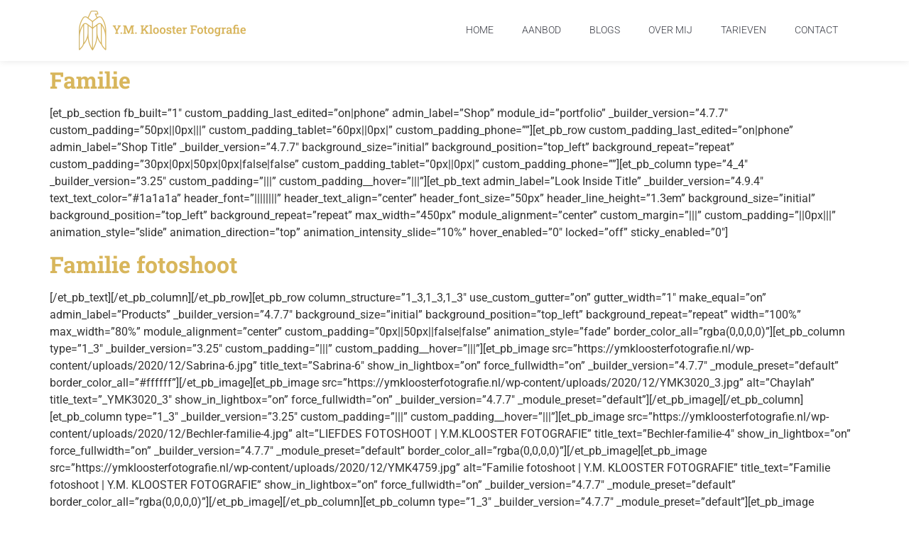

--- FILE ---
content_type: text/html; charset=UTF-8
request_url: https://ymkloosterfotografie.nl/familie-fotoshoot/
body_size: 19404
content:
 <!doctype html>
<html lang="nl-NL">
<head>
	<meta charset="UTF-8">
	<meta name="viewport" content="width=device-width, initial-scale=1">
	<link rel="profile" href="https://gmpg.org/xfn/11">
	<meta name='robots' content='index, follow, max-image-preview:large, max-snippet:-1, max-video-preview:-1' />

            <script data-no-defer="1" data-ezscrex="false" data-cfasync="false" data-pagespeed-no-defer data-cookieconsent="ignore">
                var ctPublicFunctions = {"_ajax_nonce":"0cb1caeac8","_rest_nonce":"eeed257d13","_ajax_url":"\/wp-admin\/admin-ajax.php","_rest_url":"https:\/\/ymkloosterfotografie.nl\/wp-json\/","data__cookies_type":"none","data__ajax_type":"rest","data__bot_detector_enabled":"1","data__frontend_data_log_enabled":1,"cookiePrefix":"","wprocket_detected":false,"host_url":"ymkloosterfotografie.nl","text__ee_click_to_select":"Klik om de hele gegevens te selecteren","text__ee_original_email":"De volledige tekst is","text__ee_got_it":"Duidelijk","text__ee_blocked":"Geblokkeerd","text__ee_cannot_connect":"Kan geen verbinding maken","text__ee_cannot_decode":"Kan e-mail niet decoderen. Onbekende reden","text__ee_email_decoder":"Cleantalk e-mail decoder","text__ee_wait_for_decoding":"De magie is onderweg!","text__ee_decoding_process":"Wacht een paar seconden terwijl we de contactgegevens decoderen."}
            </script>
        
            <script data-no-defer="1" data-ezscrex="false" data-cfasync="false" data-pagespeed-no-defer data-cookieconsent="ignore">
                var ctPublic = {"_ajax_nonce":"0cb1caeac8","settings__forms__check_internal":"0","settings__forms__check_external":"0","settings__forms__force_protection":0,"settings__forms__search_test":"1","settings__forms__wc_add_to_cart":"0","settings__data__bot_detector_enabled":"1","settings__sfw__anti_crawler":0,"blog_home":"https:\/\/ymkloosterfotografie.nl\/","pixel__setting":"3","pixel__enabled":false,"pixel__url":null,"data__email_check_before_post":"1","data__email_check_exist_post":0,"data__cookies_type":"none","data__key_is_ok":true,"data__visible_fields_required":true,"wl_brandname":"Anti-Spam by CleanTalk","wl_brandname_short":"CleanTalk","ct_checkjs_key":1524920987,"emailEncoderPassKey":"99ded3ea7b9de521f422d5188200256d","bot_detector_forms_excluded":"W10=","advancedCacheExists":false,"varnishCacheExists":false,"wc_ajax_add_to_cart":false}
            </script>
        
	<!-- This site is optimized with the Yoast SEO plugin v26.8 - https://yoast.com/product/yoast-seo-wordpress/ -->
	<title>Familie fotoshoot | Y.M. Klooster Fotografie</title>
	<meta name="description" content="Familie fotoshoot 👨‍👨‍👦‍👦 • op locatie of studio • Spontane foto&#039;s • Krijg alle digitale foto&#039;s • Tel: 06 - 10 79 85 25" />
	<link rel="canonical" href="https://ymkloosterfotografie.nl/familie-fotoshoot/" />
	<meta property="og:locale" content="nl_NL" />
	<meta property="og:type" content="article" />
	<meta property="og:title" content="Familie fotoshoot | Y.M. Klooster Fotografie" />
	<meta property="og:description" content="Familie fotoshoot 👨‍👨‍👦‍👦 • op locatie of studio • Spontane foto&#039;s • Krijg alle digitale foto&#039;s • Tel: 06 - 10 79 85 25" />
	<meta property="og:url" content="https://ymkloosterfotografie.nl/familie-fotoshoot/" />
	<meta property="og:site_name" content="Y.M. Klooster Fotografie" />
	<meta property="article:publisher" content="https://facebook.com/ymkloosterfotografie" />
	<meta property="article:modified_time" content="2021-05-06T12:44:06+00:00" />
	<meta name="twitter:card" content="summary_large_image" />
	<meta name="twitter:site" content="@ymkloosterfoto" />
	<meta name="twitter:label1" content="Geschatte leestijd" />
	<meta name="twitter:data1" content="3 minuten" />
	<script type="application/ld+json" class="yoast-schema-graph">{"@context":"https://schema.org","@graph":[{"@type":"WebPage","@id":"https://ymkloosterfotografie.nl/familie-fotoshoot/","url":"https://ymkloosterfotografie.nl/familie-fotoshoot/","name":"Familie fotoshoot | Y.M. Klooster Fotografie","isPartOf":{"@id":"https://ymkloosterfotografie.nl/#website"},"datePublished":"2020-12-20T00:22:03+00:00","dateModified":"2021-05-06T12:44:06+00:00","description":"Familie fotoshoot 👨‍👨‍👦‍👦 • op locatie of studio • Spontane foto's • Krijg alle digitale foto's • Tel: 06 - 10 79 85 25","inLanguage":"nl-NL","potentialAction":[{"@type":"ReadAction","target":["https://ymkloosterfotografie.nl/familie-fotoshoot/"]}]},{"@type":"WebSite","@id":"https://ymkloosterfotografie.nl/#website","url":"https://ymkloosterfotografie.nl/","name":"Y.M. Klooster Fotografie","description":"Fotograaf omgeving Gelderland","publisher":{"@id":"https://ymkloosterfotografie.nl/#organization"},"potentialAction":[{"@type":"SearchAction","target":{"@type":"EntryPoint","urlTemplate":"https://ymkloosterfotografie.nl/?s={search_term_string}"},"query-input":{"@type":"PropertyValueSpecification","valueRequired":true,"valueName":"search_term_string"}}],"inLanguage":"nl-NL"},{"@type":"Organization","@id":"https://ymkloosterfotografie.nl/#organization","name":"Y.M. Klooster Fotografie","url":"https://ymkloosterfotografie.nl/","logo":{"@type":"ImageObject","inLanguage":"nl-NL","@id":"https://ymkloosterfotografie.nl/#/schema/logo/image/","url":"https://ymkloosterfotografie.nl/wp-content/uploads/2020/12/YMK-LOGO-2-m.png","contentUrl":"https://ymkloosterfotografie.nl/wp-content/uploads/2020/12/YMK-LOGO-2-m.png","width":150,"height":179,"caption":"Y.M. Klooster Fotografie"},"image":{"@id":"https://ymkloosterfotografie.nl/#/schema/logo/image/"},"sameAs":["https://facebook.com/ymkloosterfotografie","https://x.com/ymkloosterfoto"]}]}</script>
	<!-- / Yoast SEO plugin. -->


<link rel='dns-prefetch' href='//fd.cleantalk.org' />
<link rel="alternate" type="application/rss+xml" title="Y.M. Klooster Fotografie &raquo; feed" href="https://ymkloosterfotografie.nl/feed/" />
<link rel="alternate" type="application/rss+xml" title="Y.M. Klooster Fotografie &raquo; reacties feed" href="https://ymkloosterfotografie.nl/comments/feed/" />
<link rel="alternate" title="oEmbed (JSON)" type="application/json+oembed" href="https://ymkloosterfotografie.nl/wp-json/oembed/1.0/embed?url=https%3A%2F%2Fymkloosterfotografie.nl%2Ffamilie-fotoshoot%2F" />
<link rel="alternate" title="oEmbed (XML)" type="text/xml+oembed" href="https://ymkloosterfotografie.nl/wp-json/oembed/1.0/embed?url=https%3A%2F%2Fymkloosterfotografie.nl%2Ffamilie-fotoshoot%2F&#038;format=xml" />
		<!-- This site uses the Google Analytics by MonsterInsights plugin v9.11.1 - Using Analytics tracking - https://www.monsterinsights.com/ -->
							<script src="//www.googletagmanager.com/gtag/js?id=G-J5L9N3B9JQ"  data-cfasync="false" data-wpfc-render="false" async></script>
			<script data-cfasync="false" data-wpfc-render="false">
				var mi_version = '9.11.1';
				var mi_track_user = true;
				var mi_no_track_reason = '';
								var MonsterInsightsDefaultLocations = {"page_location":"https:\/\/ymkloosterfotografie.nl\/familie-fotoshoot\/"};
								if ( typeof MonsterInsightsPrivacyGuardFilter === 'function' ) {
					var MonsterInsightsLocations = (typeof MonsterInsightsExcludeQuery === 'object') ? MonsterInsightsPrivacyGuardFilter( MonsterInsightsExcludeQuery ) : MonsterInsightsPrivacyGuardFilter( MonsterInsightsDefaultLocations );
				} else {
					var MonsterInsightsLocations = (typeof MonsterInsightsExcludeQuery === 'object') ? MonsterInsightsExcludeQuery : MonsterInsightsDefaultLocations;
				}

								var disableStrs = [
										'ga-disable-G-J5L9N3B9JQ',
									];

				/* Function to detect opted out users */
				function __gtagTrackerIsOptedOut() {
					for (var index = 0; index < disableStrs.length; index++) {
						if (document.cookie.indexOf(disableStrs[index] + '=true') > -1) {
							return true;
						}
					}

					return false;
				}

				/* Disable tracking if the opt-out cookie exists. */
				if (__gtagTrackerIsOptedOut()) {
					for (var index = 0; index < disableStrs.length; index++) {
						window[disableStrs[index]] = true;
					}
				}

				/* Opt-out function */
				function __gtagTrackerOptout() {
					for (var index = 0; index < disableStrs.length; index++) {
						document.cookie = disableStrs[index] + '=true; expires=Thu, 31 Dec 2099 23:59:59 UTC; path=/';
						window[disableStrs[index]] = true;
					}
				}

				if ('undefined' === typeof gaOptout) {
					function gaOptout() {
						__gtagTrackerOptout();
					}
				}
								window.dataLayer = window.dataLayer || [];

				window.MonsterInsightsDualTracker = {
					helpers: {},
					trackers: {},
				};
				if (mi_track_user) {
					function __gtagDataLayer() {
						dataLayer.push(arguments);
					}

					function __gtagTracker(type, name, parameters) {
						if (!parameters) {
							parameters = {};
						}

						if (parameters.send_to) {
							__gtagDataLayer.apply(null, arguments);
							return;
						}

						if (type === 'event') {
														parameters.send_to = monsterinsights_frontend.v4_id;
							var hookName = name;
							if (typeof parameters['event_category'] !== 'undefined') {
								hookName = parameters['event_category'] + ':' + name;
							}

							if (typeof MonsterInsightsDualTracker.trackers[hookName] !== 'undefined') {
								MonsterInsightsDualTracker.trackers[hookName](parameters);
							} else {
								__gtagDataLayer('event', name, parameters);
							}
							
						} else {
							__gtagDataLayer.apply(null, arguments);
						}
					}

					__gtagTracker('js', new Date());
					__gtagTracker('set', {
						'developer_id.dZGIzZG': true,
											});
					if ( MonsterInsightsLocations.page_location ) {
						__gtagTracker('set', MonsterInsightsLocations);
					}
										__gtagTracker('config', 'G-J5L9N3B9JQ', {"forceSSL":"true","link_attribution":"true"} );
										window.gtag = __gtagTracker;										(function () {
						/* https://developers.google.com/analytics/devguides/collection/analyticsjs/ */
						/* ga and __gaTracker compatibility shim. */
						var noopfn = function () {
							return null;
						};
						var newtracker = function () {
							return new Tracker();
						};
						var Tracker = function () {
							return null;
						};
						var p = Tracker.prototype;
						p.get = noopfn;
						p.set = noopfn;
						p.send = function () {
							var args = Array.prototype.slice.call(arguments);
							args.unshift('send');
							__gaTracker.apply(null, args);
						};
						var __gaTracker = function () {
							var len = arguments.length;
							if (len === 0) {
								return;
							}
							var f = arguments[len - 1];
							if (typeof f !== 'object' || f === null || typeof f.hitCallback !== 'function') {
								if ('send' === arguments[0]) {
									var hitConverted, hitObject = false, action;
									if ('event' === arguments[1]) {
										if ('undefined' !== typeof arguments[3]) {
											hitObject = {
												'eventAction': arguments[3],
												'eventCategory': arguments[2],
												'eventLabel': arguments[4],
												'value': arguments[5] ? arguments[5] : 1,
											}
										}
									}
									if ('pageview' === arguments[1]) {
										if ('undefined' !== typeof arguments[2]) {
											hitObject = {
												'eventAction': 'page_view',
												'page_path': arguments[2],
											}
										}
									}
									if (typeof arguments[2] === 'object') {
										hitObject = arguments[2];
									}
									if (typeof arguments[5] === 'object') {
										Object.assign(hitObject, arguments[5]);
									}
									if ('undefined' !== typeof arguments[1].hitType) {
										hitObject = arguments[1];
										if ('pageview' === hitObject.hitType) {
											hitObject.eventAction = 'page_view';
										}
									}
									if (hitObject) {
										action = 'timing' === arguments[1].hitType ? 'timing_complete' : hitObject.eventAction;
										hitConverted = mapArgs(hitObject);
										__gtagTracker('event', action, hitConverted);
									}
								}
								return;
							}

							function mapArgs(args) {
								var arg, hit = {};
								var gaMap = {
									'eventCategory': 'event_category',
									'eventAction': 'event_action',
									'eventLabel': 'event_label',
									'eventValue': 'event_value',
									'nonInteraction': 'non_interaction',
									'timingCategory': 'event_category',
									'timingVar': 'name',
									'timingValue': 'value',
									'timingLabel': 'event_label',
									'page': 'page_path',
									'location': 'page_location',
									'title': 'page_title',
									'referrer' : 'page_referrer',
								};
								for (arg in args) {
																		if (!(!args.hasOwnProperty(arg) || !gaMap.hasOwnProperty(arg))) {
										hit[gaMap[arg]] = args[arg];
									} else {
										hit[arg] = args[arg];
									}
								}
								return hit;
							}

							try {
								f.hitCallback();
							} catch (ex) {
							}
						};
						__gaTracker.create = newtracker;
						__gaTracker.getByName = newtracker;
						__gaTracker.getAll = function () {
							return [];
						};
						__gaTracker.remove = noopfn;
						__gaTracker.loaded = true;
						window['__gaTracker'] = __gaTracker;
					})();
									} else {
										console.log("");
					(function () {
						function __gtagTracker() {
							return null;
						}

						window['__gtagTracker'] = __gtagTracker;
						window['gtag'] = __gtagTracker;
					})();
									}
			</script>
							<!-- / Google Analytics by MonsterInsights -->
		<style id='wp-img-auto-sizes-contain-inline-css'>
img:is([sizes=auto i],[sizes^="auto," i]){contain-intrinsic-size:3000px 1500px}
/*# sourceURL=wp-img-auto-sizes-contain-inline-css */
</style>
<style id='wp-emoji-styles-inline-css'>

	img.wp-smiley, img.emoji {
		display: inline !important;
		border: none !important;
		box-shadow: none !important;
		height: 1em !important;
		width: 1em !important;
		margin: 0 0.07em !important;
		vertical-align: -0.1em !important;
		background: none !important;
		padding: 0 !important;
	}
/*# sourceURL=wp-emoji-styles-inline-css */
</style>
<link rel='stylesheet' id='wp-block-library-css' href='https://ymkloosterfotografie.nl/wp-includes/css/dist/block-library/style.min.css?ver=6.9' media='all' />
<style id='global-styles-inline-css'>
:root{--wp--preset--aspect-ratio--square: 1;--wp--preset--aspect-ratio--4-3: 4/3;--wp--preset--aspect-ratio--3-4: 3/4;--wp--preset--aspect-ratio--3-2: 3/2;--wp--preset--aspect-ratio--2-3: 2/3;--wp--preset--aspect-ratio--16-9: 16/9;--wp--preset--aspect-ratio--9-16: 9/16;--wp--preset--color--black: #000000;--wp--preset--color--cyan-bluish-gray: #abb8c3;--wp--preset--color--white: #ffffff;--wp--preset--color--pale-pink: #f78da7;--wp--preset--color--vivid-red: #cf2e2e;--wp--preset--color--luminous-vivid-orange: #ff6900;--wp--preset--color--luminous-vivid-amber: #fcb900;--wp--preset--color--light-green-cyan: #7bdcb5;--wp--preset--color--vivid-green-cyan: #00d084;--wp--preset--color--pale-cyan-blue: #8ed1fc;--wp--preset--color--vivid-cyan-blue: #0693e3;--wp--preset--color--vivid-purple: #9b51e0;--wp--preset--gradient--vivid-cyan-blue-to-vivid-purple: linear-gradient(135deg,rgb(6,147,227) 0%,rgb(155,81,224) 100%);--wp--preset--gradient--light-green-cyan-to-vivid-green-cyan: linear-gradient(135deg,rgb(122,220,180) 0%,rgb(0,208,130) 100%);--wp--preset--gradient--luminous-vivid-amber-to-luminous-vivid-orange: linear-gradient(135deg,rgb(252,185,0) 0%,rgb(255,105,0) 100%);--wp--preset--gradient--luminous-vivid-orange-to-vivid-red: linear-gradient(135deg,rgb(255,105,0) 0%,rgb(207,46,46) 100%);--wp--preset--gradient--very-light-gray-to-cyan-bluish-gray: linear-gradient(135deg,rgb(238,238,238) 0%,rgb(169,184,195) 100%);--wp--preset--gradient--cool-to-warm-spectrum: linear-gradient(135deg,rgb(74,234,220) 0%,rgb(151,120,209) 20%,rgb(207,42,186) 40%,rgb(238,44,130) 60%,rgb(251,105,98) 80%,rgb(254,248,76) 100%);--wp--preset--gradient--blush-light-purple: linear-gradient(135deg,rgb(255,206,236) 0%,rgb(152,150,240) 100%);--wp--preset--gradient--blush-bordeaux: linear-gradient(135deg,rgb(254,205,165) 0%,rgb(254,45,45) 50%,rgb(107,0,62) 100%);--wp--preset--gradient--luminous-dusk: linear-gradient(135deg,rgb(255,203,112) 0%,rgb(199,81,192) 50%,rgb(65,88,208) 100%);--wp--preset--gradient--pale-ocean: linear-gradient(135deg,rgb(255,245,203) 0%,rgb(182,227,212) 50%,rgb(51,167,181) 100%);--wp--preset--gradient--electric-grass: linear-gradient(135deg,rgb(202,248,128) 0%,rgb(113,206,126) 100%);--wp--preset--gradient--midnight: linear-gradient(135deg,rgb(2,3,129) 0%,rgb(40,116,252) 100%);--wp--preset--font-size--small: 13px;--wp--preset--font-size--medium: 20px;--wp--preset--font-size--large: 36px;--wp--preset--font-size--x-large: 42px;--wp--preset--spacing--20: 0.44rem;--wp--preset--spacing--30: 0.67rem;--wp--preset--spacing--40: 1rem;--wp--preset--spacing--50: 1.5rem;--wp--preset--spacing--60: 2.25rem;--wp--preset--spacing--70: 3.38rem;--wp--preset--spacing--80: 5.06rem;--wp--preset--shadow--natural: 6px 6px 9px rgba(0, 0, 0, 0.2);--wp--preset--shadow--deep: 12px 12px 50px rgba(0, 0, 0, 0.4);--wp--preset--shadow--sharp: 6px 6px 0px rgba(0, 0, 0, 0.2);--wp--preset--shadow--outlined: 6px 6px 0px -3px rgb(255, 255, 255), 6px 6px rgb(0, 0, 0);--wp--preset--shadow--crisp: 6px 6px 0px rgb(0, 0, 0);}:root { --wp--style--global--content-size: 800px;--wp--style--global--wide-size: 1200px; }:where(body) { margin: 0; }.wp-site-blocks > .alignleft { float: left; margin-right: 2em; }.wp-site-blocks > .alignright { float: right; margin-left: 2em; }.wp-site-blocks > .aligncenter { justify-content: center; margin-left: auto; margin-right: auto; }:where(.wp-site-blocks) > * { margin-block-start: 24px; margin-block-end: 0; }:where(.wp-site-blocks) > :first-child { margin-block-start: 0; }:where(.wp-site-blocks) > :last-child { margin-block-end: 0; }:root { --wp--style--block-gap: 24px; }:root :where(.is-layout-flow) > :first-child{margin-block-start: 0;}:root :where(.is-layout-flow) > :last-child{margin-block-end: 0;}:root :where(.is-layout-flow) > *{margin-block-start: 24px;margin-block-end: 0;}:root :where(.is-layout-constrained) > :first-child{margin-block-start: 0;}:root :where(.is-layout-constrained) > :last-child{margin-block-end: 0;}:root :where(.is-layout-constrained) > *{margin-block-start: 24px;margin-block-end: 0;}:root :where(.is-layout-flex){gap: 24px;}:root :where(.is-layout-grid){gap: 24px;}.is-layout-flow > .alignleft{float: left;margin-inline-start: 0;margin-inline-end: 2em;}.is-layout-flow > .alignright{float: right;margin-inline-start: 2em;margin-inline-end: 0;}.is-layout-flow > .aligncenter{margin-left: auto !important;margin-right: auto !important;}.is-layout-constrained > .alignleft{float: left;margin-inline-start: 0;margin-inline-end: 2em;}.is-layout-constrained > .alignright{float: right;margin-inline-start: 2em;margin-inline-end: 0;}.is-layout-constrained > .aligncenter{margin-left: auto !important;margin-right: auto !important;}.is-layout-constrained > :where(:not(.alignleft):not(.alignright):not(.alignfull)){max-width: var(--wp--style--global--content-size);margin-left: auto !important;margin-right: auto !important;}.is-layout-constrained > .alignwide{max-width: var(--wp--style--global--wide-size);}body .is-layout-flex{display: flex;}.is-layout-flex{flex-wrap: wrap;align-items: center;}.is-layout-flex > :is(*, div){margin: 0;}body .is-layout-grid{display: grid;}.is-layout-grid > :is(*, div){margin: 0;}body{padding-top: 0px;padding-right: 0px;padding-bottom: 0px;padding-left: 0px;}a:where(:not(.wp-element-button)){text-decoration: underline;}:root :where(.wp-element-button, .wp-block-button__link){background-color: #32373c;border-width: 0;color: #fff;font-family: inherit;font-size: inherit;font-style: inherit;font-weight: inherit;letter-spacing: inherit;line-height: inherit;padding-top: calc(0.667em + 2px);padding-right: calc(1.333em + 2px);padding-bottom: calc(0.667em + 2px);padding-left: calc(1.333em + 2px);text-decoration: none;text-transform: inherit;}.has-black-color{color: var(--wp--preset--color--black) !important;}.has-cyan-bluish-gray-color{color: var(--wp--preset--color--cyan-bluish-gray) !important;}.has-white-color{color: var(--wp--preset--color--white) !important;}.has-pale-pink-color{color: var(--wp--preset--color--pale-pink) !important;}.has-vivid-red-color{color: var(--wp--preset--color--vivid-red) !important;}.has-luminous-vivid-orange-color{color: var(--wp--preset--color--luminous-vivid-orange) !important;}.has-luminous-vivid-amber-color{color: var(--wp--preset--color--luminous-vivid-amber) !important;}.has-light-green-cyan-color{color: var(--wp--preset--color--light-green-cyan) !important;}.has-vivid-green-cyan-color{color: var(--wp--preset--color--vivid-green-cyan) !important;}.has-pale-cyan-blue-color{color: var(--wp--preset--color--pale-cyan-blue) !important;}.has-vivid-cyan-blue-color{color: var(--wp--preset--color--vivid-cyan-blue) !important;}.has-vivid-purple-color{color: var(--wp--preset--color--vivid-purple) !important;}.has-black-background-color{background-color: var(--wp--preset--color--black) !important;}.has-cyan-bluish-gray-background-color{background-color: var(--wp--preset--color--cyan-bluish-gray) !important;}.has-white-background-color{background-color: var(--wp--preset--color--white) !important;}.has-pale-pink-background-color{background-color: var(--wp--preset--color--pale-pink) !important;}.has-vivid-red-background-color{background-color: var(--wp--preset--color--vivid-red) !important;}.has-luminous-vivid-orange-background-color{background-color: var(--wp--preset--color--luminous-vivid-orange) !important;}.has-luminous-vivid-amber-background-color{background-color: var(--wp--preset--color--luminous-vivid-amber) !important;}.has-light-green-cyan-background-color{background-color: var(--wp--preset--color--light-green-cyan) !important;}.has-vivid-green-cyan-background-color{background-color: var(--wp--preset--color--vivid-green-cyan) !important;}.has-pale-cyan-blue-background-color{background-color: var(--wp--preset--color--pale-cyan-blue) !important;}.has-vivid-cyan-blue-background-color{background-color: var(--wp--preset--color--vivid-cyan-blue) !important;}.has-vivid-purple-background-color{background-color: var(--wp--preset--color--vivid-purple) !important;}.has-black-border-color{border-color: var(--wp--preset--color--black) !important;}.has-cyan-bluish-gray-border-color{border-color: var(--wp--preset--color--cyan-bluish-gray) !important;}.has-white-border-color{border-color: var(--wp--preset--color--white) !important;}.has-pale-pink-border-color{border-color: var(--wp--preset--color--pale-pink) !important;}.has-vivid-red-border-color{border-color: var(--wp--preset--color--vivid-red) !important;}.has-luminous-vivid-orange-border-color{border-color: var(--wp--preset--color--luminous-vivid-orange) !important;}.has-luminous-vivid-amber-border-color{border-color: var(--wp--preset--color--luminous-vivid-amber) !important;}.has-light-green-cyan-border-color{border-color: var(--wp--preset--color--light-green-cyan) !important;}.has-vivid-green-cyan-border-color{border-color: var(--wp--preset--color--vivid-green-cyan) !important;}.has-pale-cyan-blue-border-color{border-color: var(--wp--preset--color--pale-cyan-blue) !important;}.has-vivid-cyan-blue-border-color{border-color: var(--wp--preset--color--vivid-cyan-blue) !important;}.has-vivid-purple-border-color{border-color: var(--wp--preset--color--vivid-purple) !important;}.has-vivid-cyan-blue-to-vivid-purple-gradient-background{background: var(--wp--preset--gradient--vivid-cyan-blue-to-vivid-purple) !important;}.has-light-green-cyan-to-vivid-green-cyan-gradient-background{background: var(--wp--preset--gradient--light-green-cyan-to-vivid-green-cyan) !important;}.has-luminous-vivid-amber-to-luminous-vivid-orange-gradient-background{background: var(--wp--preset--gradient--luminous-vivid-amber-to-luminous-vivid-orange) !important;}.has-luminous-vivid-orange-to-vivid-red-gradient-background{background: var(--wp--preset--gradient--luminous-vivid-orange-to-vivid-red) !important;}.has-very-light-gray-to-cyan-bluish-gray-gradient-background{background: var(--wp--preset--gradient--very-light-gray-to-cyan-bluish-gray) !important;}.has-cool-to-warm-spectrum-gradient-background{background: var(--wp--preset--gradient--cool-to-warm-spectrum) !important;}.has-blush-light-purple-gradient-background{background: var(--wp--preset--gradient--blush-light-purple) !important;}.has-blush-bordeaux-gradient-background{background: var(--wp--preset--gradient--blush-bordeaux) !important;}.has-luminous-dusk-gradient-background{background: var(--wp--preset--gradient--luminous-dusk) !important;}.has-pale-ocean-gradient-background{background: var(--wp--preset--gradient--pale-ocean) !important;}.has-electric-grass-gradient-background{background: var(--wp--preset--gradient--electric-grass) !important;}.has-midnight-gradient-background{background: var(--wp--preset--gradient--midnight) !important;}.has-small-font-size{font-size: var(--wp--preset--font-size--small) !important;}.has-medium-font-size{font-size: var(--wp--preset--font-size--medium) !important;}.has-large-font-size{font-size: var(--wp--preset--font-size--large) !important;}.has-x-large-font-size{font-size: var(--wp--preset--font-size--x-large) !important;}
:root :where(.wp-block-pullquote){font-size: 1.5em;line-height: 1.6;}
/*# sourceURL=global-styles-inline-css */
</style>
<link rel='stylesheet' id='cleantalk-public-css-css' href='https://ymkloosterfotografie.nl/wp-content/plugins/cleantalk-spam-protect/css/cleantalk-public.min.css?ver=6.70.1_1766955848' media='all' />
<link rel='stylesheet' id='cleantalk-email-decoder-css-css' href='https://ymkloosterfotografie.nl/wp-content/plugins/cleantalk-spam-protect/css/cleantalk-email-decoder.min.css?ver=6.70.1_1766955848' media='all' />
<link rel='stylesheet' id='hello-elementor-css' href='https://ymkloosterfotografie.nl/wp-content/themes/hello-elementor/assets/css/reset.css?ver=3.4.5' media='all' />
<link rel='stylesheet' id='hello-elementor-theme-style-css' href='https://ymkloosterfotografie.nl/wp-content/themes/hello-elementor/assets/css/theme.css?ver=3.4.5' media='all' />
<link rel='stylesheet' id='hello-elementor-header-footer-css' href='https://ymkloosterfotografie.nl/wp-content/themes/hello-elementor/assets/css/header-footer.css?ver=3.4.5' media='all' />
<link rel='stylesheet' id='elementor-frontend-css' href='https://ymkloosterfotografie.nl/wp-content/plugins/elementor/assets/css/frontend.min.css?ver=3.34.2' media='all' />
<link rel='stylesheet' id='elementor-post-28124-css' href='https://ymkloosterfotografie.nl/wp-content/uploads/elementor/css/post-28124.css?ver=1769142924' media='all' />
<link rel='stylesheet' id='widget-heading-css' href='https://ymkloosterfotografie.nl/wp-content/plugins/elementor/assets/css/widget-heading.min.css?ver=3.34.2' media='all' />
<link rel='stylesheet' id='widget-form-css' href='https://ymkloosterfotografie.nl/wp-content/plugins/elementor-pro/assets/css/widget-form.min.css?ver=3.34.2' media='all' />
<link rel='stylesheet' id='widget-spacer-css' href='https://ymkloosterfotografie.nl/wp-content/plugins/elementor/assets/css/widget-spacer.min.css?ver=3.34.2' media='all' />
<link rel='stylesheet' id='widget-image-css' href='https://ymkloosterfotografie.nl/wp-content/plugins/elementor/assets/css/widget-image.min.css?ver=3.34.2' media='all' />
<link rel='stylesheet' id='widget-social-icons-css' href='https://ymkloosterfotografie.nl/wp-content/plugins/elementor/assets/css/widget-social-icons.min.css?ver=3.34.2' media='all' />
<link rel='stylesheet' id='e-apple-webkit-css' href='https://ymkloosterfotografie.nl/wp-content/plugins/elementor/assets/css/conditionals/apple-webkit.min.css?ver=3.34.2' media='all' />
<link rel='stylesheet' id='e-animation-zoomIn-css' href='https://ymkloosterfotografie.nl/wp-content/plugins/elementor/assets/lib/animations/styles/zoomIn.min.css?ver=3.34.2' media='all' />
<link rel='stylesheet' id='e-popup-css' href='https://ymkloosterfotografie.nl/wp-content/plugins/elementor-pro/assets/css/conditionals/popup.min.css?ver=3.34.2' media='all' />
<link rel='stylesheet' id='e-animation-fadeInDown-css' href='https://ymkloosterfotografie.nl/wp-content/plugins/elementor/assets/lib/animations/styles/fadeInDown.min.css?ver=3.34.2' media='all' />
<link rel='stylesheet' id='font-awesome-5-all-css' href='https://ymkloosterfotografie.nl/wp-content/plugins/elementor/assets/lib/font-awesome/css/all.min.css?ver=3.34.2' media='all' />
<link rel='stylesheet' id='font-awesome-4-shim-css' href='https://ymkloosterfotografie.nl/wp-content/plugins/elementor/assets/lib/font-awesome/css/v4-shims.min.css?ver=3.34.2' media='all' />
<link rel='stylesheet' id='elementor-post-28240-css' href='https://ymkloosterfotografie.nl/wp-content/uploads/elementor/css/post-28240.css?ver=1769143469' media='all' />
<link rel='stylesheet' id='elementor-post-28253-css' href='https://ymkloosterfotografie.nl/wp-content/uploads/elementor/css/post-28253.css?ver=1769143469' media='all' />
<link rel='stylesheet' id='elementor-post-29041-css' href='https://ymkloosterfotografie.nl/wp-content/uploads/elementor/css/post-29041.css?ver=1769142925' media='all' />
<link rel='stylesheet' id='elementor-post-28446-css' href='https://ymkloosterfotografie.nl/wp-content/uploads/elementor/css/post-28446.css?ver=1769142925' media='all' />
<link rel='stylesheet' id='elementor-gf-local-roboto-css' href='https://ymkloosterfotografie.nl/wp-content/uploads/elementor/google-fonts/css/roboto.css?ver=1742229981' media='all' />
<link rel='stylesheet' id='elementor-gf-local-robotoslab-css' href='https://ymkloosterfotografie.nl/wp-content/uploads/elementor/google-fonts/css/robotoslab.css?ver=1742229982' media='all' />
<script src="https://ymkloosterfotografie.nl/wp-content/plugins/google-analytics-for-wordpress/assets/js/frontend-gtag.min.js?ver=9.11.1" id="monsterinsights-frontend-script-js" async data-wp-strategy="async"></script>
<script data-cfasync="false" data-wpfc-render="false" id='monsterinsights-frontend-script-js-extra'>var monsterinsights_frontend = {"js_events_tracking":"true","download_extensions":"doc,pdf,ppt,zip,xls,docx,pptx,xlsx","inbound_paths":"[{\"path\":\"\\\/go\\\/\",\"label\":\"affiliate\"},{\"path\":\"\\\/recommend\\\/\",\"label\":\"affiliate\"}]","home_url":"https:\/\/ymkloosterfotografie.nl","hash_tracking":"false","v4_id":"G-J5L9N3B9JQ"};</script>
<script src="https://ymkloosterfotografie.nl/wp-content/plugins/cleantalk-spam-protect/js/apbct-public-bundle.min.js?ver=6.70.1_1766955848" id="apbct-public-bundle.min-js-js"></script>
<script src="https://fd.cleantalk.org/ct-bot-detector-wrapper.js?ver=6.70.1" id="ct_bot_detector-js" defer data-wp-strategy="defer"></script>
<script src="https://ymkloosterfotografie.nl/wp-includes/js/jquery/jquery.min.js?ver=3.7.1" id="jquery-core-js"></script>
<script src="https://ymkloosterfotografie.nl/wp-includes/js/jquery/jquery-migrate.min.js?ver=3.4.1" id="jquery-migrate-js"></script>
<script src="https://ymkloosterfotografie.nl/wp-content/plugins/elementor/assets/lib/font-awesome/js/v4-shims.min.js?ver=3.34.2" id="font-awesome-4-shim-js"></script>
<link rel="https://api.w.org/" href="https://ymkloosterfotografie.nl/wp-json/" /><link rel="alternate" title="JSON" type="application/json" href="https://ymkloosterfotografie.nl/wp-json/wp/v2/pages/26008" /><link rel="EditURI" type="application/rsd+xml" title="RSD" href="https://ymkloosterfotografie.nl/xmlrpc.php?rsd" />
<meta name="generator" content="WordPress 6.9" />
<link rel='shortlink' href='https://ymkloosterfotografie.nl/?p=26008' />
<meta name="generator" content="Elementor 3.34.2; features: e_font_icon_svg, additional_custom_breakpoints; settings: css_print_method-external, google_font-enabled, font_display-swap">
			<style>
				.e-con.e-parent:nth-of-type(n+4):not(.e-lazyloaded):not(.e-no-lazyload),
				.e-con.e-parent:nth-of-type(n+4):not(.e-lazyloaded):not(.e-no-lazyload) * {
					background-image: none !important;
				}
				@media screen and (max-height: 1024px) {
					.e-con.e-parent:nth-of-type(n+3):not(.e-lazyloaded):not(.e-no-lazyload),
					.e-con.e-parent:nth-of-type(n+3):not(.e-lazyloaded):not(.e-no-lazyload) * {
						background-image: none !important;
					}
				}
				@media screen and (max-height: 640px) {
					.e-con.e-parent:nth-of-type(n+2):not(.e-lazyloaded):not(.e-no-lazyload),
					.e-con.e-parent:nth-of-type(n+2):not(.e-lazyloaded):not(.e-no-lazyload) * {
						background-image: none !important;
					}
				}
			</style>
			<link rel="icon" href="https://ymkloosterfotografie.nl/wp-content/uploads/2020/12/cropped-YMK-LOGO-2-m-32x32.png" sizes="32x32" />
<link rel="icon" href="https://ymkloosterfotografie.nl/wp-content/uploads/2020/12/cropped-YMK-LOGO-2-m-192x192.png" sizes="192x192" />
<link rel="apple-touch-icon" href="https://ymkloosterfotografie.nl/wp-content/uploads/2020/12/cropped-YMK-LOGO-2-m-180x180.png" />
<meta name="msapplication-TileImage" content="https://ymkloosterfotografie.nl/wp-content/uploads/2020/12/cropped-YMK-LOGO-2-m-270x270.png" />
</head>
<body class="wp-singular page-template-default page page-id-26008 wp-custom-logo wp-embed-responsive wp-theme-hello-elementor hello-elementor-default elementor-default elementor-kit-28124">


<a class="skip-link screen-reader-text" href="#content">Ga naar de inhoud</a>

		<header data-elementor-type="header" data-elementor-id="28240" class="elementor elementor-28240 elementor-location-header" data-elementor-post-type="elementor_library">
			<div class="elementor-element elementor-element-cfcc0bc e-con-full e-flex e-con e-parent" data-id="cfcc0bc" data-element_type="container">
				<div class="elementor-element elementor-element-429c8a3 elementor-widget elementor-widget-template" data-id="429c8a3" data-element_type="widget" data-widget_type="template.default">
				<div class="elementor-widget-container">
							<div class="elementor-template">
					<div data-elementor-type="container" data-elementor-id="28921" class="elementor elementor-28921" data-elementor-post-type="elementor_library">
				<div class="elementor-element elementor-element-6d515cf5 e-flex e-con-boxed e-con e-parent" data-id="6d515cf5" data-element_type="container" data-settings="{&quot;background_background&quot;:&quot;classic&quot;,&quot;background_motion_fx_motion_fx_scrolling&quot;:&quot;yes&quot;,&quot;background_motion_fx_devices&quot;:[&quot;desktop&quot;,&quot;tablet&quot;,&quot;mobile&quot;]}">
					<div class="e-con-inner">
		<div class="elementor-element elementor-element-2cae5d4f e-con-full e-flex e-con e-child" data-id="2cae5d4f" data-element_type="container">
				<div class="elementor-element elementor-element-6fafdf87 elementor-widget elementor-widget-image" data-id="6fafdf87" data-element_type="widget" data-widget_type="image.default">
				<div class="elementor-widget-container">
																<a href="/">
							<img width="267" height="64" src="https://ymkloosterfotografie.nl/wp-content/uploads/2023/12/ymkloosterfotografie-logo-small-horizontal.webp" class="attachment-full size-full wp-image-28258" alt="" />								</a>
															</div>
				</div>
				</div>
		<div class="elementor-element elementor-element-344fd5b5 e-con-full e-flex e-con e-child" data-id="344fd5b5" data-element_type="container">
				<div class="elementor-element elementor-element-201abd62 elementor-nav-menu__align-end elementor-widget__width-initial elementor-nav-menu--stretch elementor-nav-menu--dropdown-tablet elementor-nav-menu__text-align-aside elementor-nav-menu--toggle elementor-nav-menu--burger elementor-widget elementor-widget-nav-menu" data-id="201abd62" data-element_type="widget" data-settings="{&quot;full_width&quot;:&quot;stretch&quot;,&quot;motion_fx_motion_fx_scrolling&quot;:&quot;yes&quot;,&quot;layout&quot;:&quot;horizontal&quot;,&quot;submenu_icon&quot;:{&quot;value&quot;:&quot;&lt;svg aria-hidden=\&quot;true\&quot; class=\&quot;e-font-icon-svg e-fas-caret-down\&quot; viewBox=\&quot;0 0 320 512\&quot; xmlns=\&quot;http:\/\/www.w3.org\/2000\/svg\&quot;&gt;&lt;path d=\&quot;M31.3 192h257.3c17.8 0 26.7 21.5 14.1 34.1L174.1 354.8c-7.8 7.8-20.5 7.8-28.3 0L17.2 226.1C4.6 213.5 13.5 192 31.3 192z\&quot;&gt;&lt;\/path&gt;&lt;\/svg&gt;&quot;,&quot;library&quot;:&quot;fa-solid&quot;},&quot;toggle&quot;:&quot;burger&quot;,&quot;motion_fx_devices&quot;:[&quot;desktop&quot;,&quot;tablet&quot;,&quot;mobile&quot;]}" data-widget_type="nav-menu.default">
				<div class="elementor-widget-container">
								<nav aria-label="Menu" class="elementor-nav-menu--main elementor-nav-menu__container elementor-nav-menu--layout-horizontal e--pointer-underline e--animation-fade">
				<ul id="menu-1-201abd62" class="elementor-nav-menu"><li class="menu-item menu-item-type-post_type menu-item-object-page menu-item-home menu-item-26069"><a href="https://ymkloosterfotografie.nl/" class="elementor-item">Home</a></li>
<li class="menu-item menu-item-type-custom menu-item-object-custom menu-item-has-children menu-item-28863"><a href="#" class="elementor-item elementor-item-anchor">Aanbod</a>
<ul class="sub-menu elementor-nav-menu--dropdown">
	<li class="menu-item menu-item-type-post_type menu-item-object-page menu-item-27795"><a href="https://ymkloosterfotografie.nl/portret-fotoshoot/" class="elementor-sub-item">Portret fotoshoot</a></li>
	<li class="menu-item menu-item-type-post_type menu-item-object-page menu-item-27867"><a href="https://ymkloosterfotografie.nl/familiefotoshoot/" class="elementor-sub-item">Familie fotoshoot</a></li>
	<li class="menu-item menu-item-type-post_type menu-item-object-page menu-item-27982"><a href="https://ymkloosterfotografie.nl/trouw-fotografie/" class="elementor-sub-item">Trouw fotografie</a></li>
	<li class="menu-item menu-item-type-post_type menu-item-object-page menu-item-26793"><a href="https://ymkloosterfotografie.nl/productfotografie/" class="elementor-sub-item">Productfotografie</a></li>
	<li class="menu-item menu-item-type-post_type menu-item-object-page menu-item-27800"><a href="https://ymkloosterfotografie.nl/bedrijfsfotografie/" class="elementor-sub-item">Bedrijfsfotografie</a></li>
</ul>
</li>
<li class="menu-item menu-item-type-post_type menu-item-object-page menu-item-29675"><a href="https://ymkloosterfotografie.nl/blog/" class="elementor-item">Blogs</a></li>
<li class="menu-item menu-item-type-post_type menu-item-object-page menu-item-260"><a href="https://ymkloosterfotografie.nl/over-mij/" class="elementor-item">Over mij</a></li>
<li class="menu-item menu-item-type-custom menu-item-object-custom menu-item-has-children menu-item-26780"><a href="#" class="elementor-item elementor-item-anchor">Tarieven</a>
<ul class="sub-menu elementor-nav-menu--dropdown">
	<li class="menu-item menu-item-type-post_type menu-item-object-page menu-item-26070"><a href="https://ymkloosterfotografie.nl/tarieven/" class="elementor-sub-item">Consument</a></li>
	<li class="menu-item menu-item-type-post_type menu-item-object-page menu-item-26781"><a href="https://ymkloosterfotografie.nl/tarieven-bedrijfsfotografie/" class="elementor-sub-item">Bedrijfsfotografie</a></li>
</ul>
</li>
<li class="menu-item menu-item-type-post_type menu-item-object-page menu-item-26385"><a href="https://ymkloosterfotografie.nl/contact/" class="elementor-item">Contact</a></li>
</ul>			</nav>
					<div class="elementor-menu-toggle" role="button" tabindex="0" aria-label="Menu toggle" aria-expanded="false">
			<svg aria-hidden="true" role="presentation" class="elementor-menu-toggle__icon--open e-font-icon-svg e-eicon-menu-bar" viewBox="0 0 1000 1000" xmlns="http://www.w3.org/2000/svg"><path d="M104 333H896C929 333 958 304 958 271S929 208 896 208H104C71 208 42 237 42 271S71 333 104 333ZM104 583H896C929 583 958 554 958 521S929 458 896 458H104C71 458 42 487 42 521S71 583 104 583ZM104 833H896C929 833 958 804 958 771S929 708 896 708H104C71 708 42 737 42 771S71 833 104 833Z"></path></svg><svg aria-hidden="true" role="presentation" class="elementor-menu-toggle__icon--close e-font-icon-svg e-eicon-close" viewBox="0 0 1000 1000" xmlns="http://www.w3.org/2000/svg"><path d="M742 167L500 408 258 167C246 154 233 150 217 150 196 150 179 158 167 167 154 179 150 196 150 212 150 229 154 242 171 254L408 500 167 742C138 771 138 800 167 829 196 858 225 858 254 829L496 587 738 829C750 842 767 846 783 846 800 846 817 842 829 829 842 817 846 804 846 783 846 767 842 750 829 737L588 500 833 258C863 229 863 200 833 171 804 137 775 137 742 167Z"></path></svg>		</div>
					<nav class="elementor-nav-menu--dropdown elementor-nav-menu__container" aria-hidden="true">
				<ul id="menu-2-201abd62" class="elementor-nav-menu"><li class="menu-item menu-item-type-post_type menu-item-object-page menu-item-home menu-item-26069"><a href="https://ymkloosterfotografie.nl/" class="elementor-item" tabindex="-1">Home</a></li>
<li class="menu-item menu-item-type-custom menu-item-object-custom menu-item-has-children menu-item-28863"><a href="#" class="elementor-item elementor-item-anchor" tabindex="-1">Aanbod</a>
<ul class="sub-menu elementor-nav-menu--dropdown">
	<li class="menu-item menu-item-type-post_type menu-item-object-page menu-item-27795"><a href="https://ymkloosterfotografie.nl/portret-fotoshoot/" class="elementor-sub-item" tabindex="-1">Portret fotoshoot</a></li>
	<li class="menu-item menu-item-type-post_type menu-item-object-page menu-item-27867"><a href="https://ymkloosterfotografie.nl/familiefotoshoot/" class="elementor-sub-item" tabindex="-1">Familie fotoshoot</a></li>
	<li class="menu-item menu-item-type-post_type menu-item-object-page menu-item-27982"><a href="https://ymkloosterfotografie.nl/trouw-fotografie/" class="elementor-sub-item" tabindex="-1">Trouw fotografie</a></li>
	<li class="menu-item menu-item-type-post_type menu-item-object-page menu-item-26793"><a href="https://ymkloosterfotografie.nl/productfotografie/" class="elementor-sub-item" tabindex="-1">Productfotografie</a></li>
	<li class="menu-item menu-item-type-post_type menu-item-object-page menu-item-27800"><a href="https://ymkloosterfotografie.nl/bedrijfsfotografie/" class="elementor-sub-item" tabindex="-1">Bedrijfsfotografie</a></li>
</ul>
</li>
<li class="menu-item menu-item-type-post_type menu-item-object-page menu-item-29675"><a href="https://ymkloosterfotografie.nl/blog/" class="elementor-item" tabindex="-1">Blogs</a></li>
<li class="menu-item menu-item-type-post_type menu-item-object-page menu-item-260"><a href="https://ymkloosterfotografie.nl/over-mij/" class="elementor-item" tabindex="-1">Over mij</a></li>
<li class="menu-item menu-item-type-custom menu-item-object-custom menu-item-has-children menu-item-26780"><a href="#" class="elementor-item elementor-item-anchor" tabindex="-1">Tarieven</a>
<ul class="sub-menu elementor-nav-menu--dropdown">
	<li class="menu-item menu-item-type-post_type menu-item-object-page menu-item-26070"><a href="https://ymkloosterfotografie.nl/tarieven/" class="elementor-sub-item" tabindex="-1">Consument</a></li>
	<li class="menu-item menu-item-type-post_type menu-item-object-page menu-item-26781"><a href="https://ymkloosterfotografie.nl/tarieven-bedrijfsfotografie/" class="elementor-sub-item" tabindex="-1">Bedrijfsfotografie</a></li>
</ul>
</li>
<li class="menu-item menu-item-type-post_type menu-item-object-page menu-item-26385"><a href="https://ymkloosterfotografie.nl/contact/" class="elementor-item" tabindex="-1">Contact</a></li>
</ul>			</nav>
						</div>
				</div>
				</div>
					</div>
				</div>
				</div>
				</div>
						</div>
				</div>
				</div>
				</header>
		
<main id="content" class="site-main post-26008 page type-page status-publish hentry">

			<div class="page-header">
			<h1 class="entry-title">Familie</h1>		</div>
	
	<div class="page-content">
		<p>[et_pb_section fb_built=&#8221;1&#8243; custom_padding_last_edited=&#8221;on|phone&#8221; admin_label=&#8221;Shop&#8221; module_id=&#8221;portfolio&#8221; _builder_version=&#8221;4.7.7&#8243; custom_padding=&#8221;50px||0px|||&#8221; custom_padding_tablet=&#8221;60px||0px|&#8221; custom_padding_phone=&#8221;&#8221;][et_pb_row custom_padding_last_edited=&#8221;on|phone&#8221; admin_label=&#8221;Shop Title&#8221; _builder_version=&#8221;4.7.7&#8243; background_size=&#8221;initial&#8221; background_position=&#8221;top_left&#8221; background_repeat=&#8221;repeat&#8221; custom_padding=&#8221;30px|0px|50px|0px|false|false&#8221; custom_padding_tablet=&#8221;0px||0px|&#8221; custom_padding_phone=&#8221;&#8221;][et_pb_column type=&#8221;4_4&#8243; _builder_version=&#8221;3.25&#8243; custom_padding=&#8221;|||&#8221; custom_padding__hover=&#8221;|||&#8221;][et_pb_text admin_label=&#8221;Look Inside Title&#8221; _builder_version=&#8221;4.9.4&#8243; text_text_color=&#8221;#1a1a1a&#8221; header_font=&#8221;||||||||&#8221; header_text_align=&#8221;center&#8221; header_font_size=&#8221;50px&#8221; header_line_height=&#8221;1.3em&#8221; background_size=&#8221;initial&#8221; background_position=&#8221;top_left&#8221; background_repeat=&#8221;repeat&#8221; max_width=&#8221;450px&#8221; module_alignment=&#8221;center&#8221; custom_margin=&#8221;|||&#8221; custom_padding=&#8221;||0px|||&#8221; animation_style=&#8221;slide&#8221; animation_direction=&#8221;top&#8221; animation_intensity_slide=&#8221;10%&#8221; hover_enabled=&#8221;0&#8243; locked=&#8221;off&#8221; sticky_enabled=&#8221;0&#8243;]</p>
<h1>Familie fotoshoot</h1>
<p>[/et_pb_text][/et_pb_column][/et_pb_row][et_pb_row column_structure=&#8221;1_3,1_3,1_3&#8243; use_custom_gutter=&#8221;on&#8221; gutter_width=&#8221;1&#8243; make_equal=&#8221;on&#8221; admin_label=&#8221;Products&#8221; _builder_version=&#8221;4.7.7&#8243; background_size=&#8221;initial&#8221; background_position=&#8221;top_left&#8221; background_repeat=&#8221;repeat&#8221; width=&#8221;100%&#8221; max_width=&#8221;80%&#8221; module_alignment=&#8221;center&#8221; custom_padding=&#8221;0px||50px||false|false&#8221; animation_style=&#8221;fade&#8221; border_color_all=&#8221;rgba(0,0,0,0)&#8221;][et_pb_column type=&#8221;1_3&#8243; _builder_version=&#8221;3.25&#8243; custom_padding=&#8221;|||&#8221; custom_padding__hover=&#8221;|||&#8221;][et_pb_image src=&#8221;https://ymkloosterfotografie.nl/wp-content/uploads/2020/12/Sabrina-6.jpg&#8221; title_text=&#8221;Sabrina-6&#8243; show_in_lightbox=&#8221;on&#8221; force_fullwidth=&#8221;on&#8221; _builder_version=&#8221;4.7.7&#8243; _module_preset=&#8221;default&#8221; border_color_all=&#8221;#ffffff&#8221;][/et_pb_image][et_pb_image src=&#8221;https://ymkloosterfotografie.nl/wp-content/uploads/2020/12/YMK3020_3.jpg&#8221; alt=&#8221;Chaylah&#8221; title_text=&#8221;_YMK3020_3&#8243; show_in_lightbox=&#8221;on&#8221; force_fullwidth=&#8221;on&#8221; _builder_version=&#8221;4.7.7&#8243; _module_preset=&#8221;default&#8221;][/et_pb_image][/et_pb_column][et_pb_column type=&#8221;1_3&#8243; _builder_version=&#8221;3.25&#8243; custom_padding=&#8221;|||&#8221; custom_padding__hover=&#8221;|||&#8221;][et_pb_image src=&#8221;https://ymkloosterfotografie.nl/wp-content/uploads/2020/12/Bechler-familie-4.jpg&#8221; alt=&#8221;LIEFDES FOTOSHOOT | Y.M.KLOOSTER FOTOGRAFIE&#8221; title_text=&#8221;Bechler-familie-4&#8243; show_in_lightbox=&#8221;on&#8221; force_fullwidth=&#8221;on&#8221; _builder_version=&#8221;4.7.7&#8243; _module_preset=&#8221;default&#8221; border_color_all=&#8221;rgba(0,0,0,0)&#8221;][/et_pb_image][et_pb_image src=&#8221;https://ymkloosterfotografie.nl/wp-content/uploads/2020/12/YMK4759.jpg&#8221; alt=&#8221;Familie fotoshoot | Y.M. KLOOSTER FOTOGRAFIE&#8221; title_text=&#8221;Familie fotoshoot | Y.M. KLOOSTER FOTOGRAFIE&#8221; show_in_lightbox=&#8221;on&#8221; force_fullwidth=&#8221;on&#8221; _builder_version=&#8221;4.7.7&#8243; _module_preset=&#8221;default&#8221; border_color_all=&#8221;rgba(0,0,0,0)&#8221;][/et_pb_image][/et_pb_column][et_pb_column type=&#8221;1_3&#8243; _builder_version=&#8221;4.7.7&#8243; _module_preset=&#8221;default&#8221;][et_pb_image src=&#8221;https://ymkloosterfotografie.nl/wp-content/uploads/2020/12/YMK1855.jpg&#8221; alt=&#8221;Claudia&#8221; title_text=&#8221;_YMK1855&#8243; show_in_lightbox=&#8221;on&#8221; force_fullwidth=&#8221;on&#8221; _builder_version=&#8221;4.7.7&#8243; _module_preset=&#8221;default&#8221;][/et_pb_image][et_pb_image src=&#8221;https://ymkloosterfotografie.nl/wp-content/uploads/2020/12/YMK3940.jpg&#8221; alt=&#8221;Fashion | Y.M.KLOOSTER FOTOGRAFIE&#8221; title_text=&#8221;_YMK3940&#8243; show_in_lightbox=&#8221;on&#8221; force_fullwidth=&#8221;on&#8221; _builder_version=&#8221;4.7.7&#8243; _module_preset=&#8221;default&#8221;][/et_pb_image][/et_pb_column][/et_pb_row][/et_pb_section][et_pb_section fb_built=&#8221;1&#8243; admin_label=&#8221;Promo Section&#8221; _builder_version=&#8221;4.7.7&#8243; background_color=&#8221;rgba(0,0,0,0.5)&#8221; background_image=&#8221;https://ymkloosterfotografie.nl/wp-content/uploads/2020/12/YMK1511.jpg&#8221; background_position=&#8221;center_left&#8221; background_blend=&#8221;color&#8221; custom_padding=&#8221;50px||120px|||&#8221;][et_pb_row _builder_version=&#8221;3.25&#8243; background_size=&#8221;initial&#8221; background_position=&#8221;top_left&#8221; background_repeat=&#8221;repeat&#8221; custom_margin=&#8221;|||&#8221; global_module=&#8221;26591&#8243; saved_tabs=&#8221;all&#8221;][et_pb_column type=&#8221;4_4&#8243; _builder_version=&#8221;3.25&#8243; custom_padding=&#8221;|||&#8221; custom_padding__hover=&#8221;|||&#8221;][et_pb_text admin_label=&#8221;CTA Section Subtitle&#8221; _builder_version=&#8221;4.7.7&#8243; text_font=&#8221;|700|||||||&#8221; text_font_size=&#8221;24px&#8221; text_letter_spacing=&#8221;4px&#8221; header_2_font_size=&#8221;40px&#8221; background_size=&#8221;initial&#8221; background_position=&#8221;top_left&#8221; background_repeat=&#8221;repeat&#8221; background_layout=&#8221;dark&#8221; module_alignment=&#8221;center&#8221; animation_style=&#8221;zoom&#8221; animation_direction=&#8221;left&#8221; animation_intensity_zoom=&#8221;20%&#8221;]</p>
<h2>Neem contact op</h2>
<p>[/et_pb_text][et_pb_divider divider_position=&#8221;center&#8221; divider_weight=&#8221;3px&#8221; disabled_on=&#8221;on|on|off%22%22&#8243; _builder_version=&#8221;4.7.7&#8243; max_width=&#8221;60px&#8221; module_alignment=&#8221;left&#8221; height=&#8221;false&#8221; custom_margin=&#8221;||50px||false|false&#8221; animation_style=&#8221;zoom&#8221; animation_direction=&#8221;left&#8221; animation_delay=&#8221;200ms&#8221; animation_intensity_zoom=&#8221;20%&#8221; locked=&#8221;off&#8221;][/et_pb_divider][et_pb_code _builder_version=&#8221;4.9.4&#8243; _module_preset=&#8221;default&#8221;][contact-form-7 id=&#8221;26954&#8243; title=&#8221;Aanvraag fotoshoot&#8221;][/et_pb_code][/et_pb_column][/et_pb_row][/et_pb_section]</p>

		
			</div>

	
</main>

			<footer data-elementor-type="footer" data-elementor-id="28253" class="elementor elementor-28253 elementor-location-footer" data-elementor-post-type="elementor_library">
			<div class="elementor-element elementor-element-22c1905 e-con-full e-flex e-con e-parent" data-id="22c1905" data-element_type="container" data-settings="{&quot;background_background&quot;:&quot;classic&quot;}">
		<div class="elementor-element elementor-element-bdf632a e-con-full e-flex e-con e-child" data-id="bdf632a" data-element_type="container">
				<div class="elementor-element elementor-element-5e44bf3 elementor-widget elementor-widget-text-editor" data-id="5e44bf3" data-element_type="widget" data-widget_type="text-editor.default">
				<div class="elementor-widget-container">
									<p>Heb je vragen of opmerkingen?</p>								</div>
				</div>
				<div class="elementor-element elementor-element-b7f2fcd elementor-widget elementor-widget-heading" data-id="b7f2fcd" data-element_type="widget" data-widget_type="heading.default">
				<div class="elementor-widget-container">
					<h2 class="elementor-heading-title elementor-size-default">neem dan contact met mij op</h2>				</div>
				</div>
				<div class="elementor-element elementor-element-c53fe78 elementor-button-align-stretch elementor-widget elementor-widget-form" data-id="c53fe78" data-element_type="widget" data-settings="{&quot;step_next_label&quot;:&quot;Next&quot;,&quot;step_previous_label&quot;:&quot;Previous&quot;,&quot;button_width&quot;:&quot;100&quot;,&quot;step_type&quot;:&quot;number_text&quot;,&quot;step_icon_shape&quot;:&quot;circle&quot;}" data-widget_type="form.default">
				<div class="elementor-widget-container">
							<form class="elementor-form" method="post" id="form_contact" name="Contactformulier" aria-label="Contactformulier">
			<input type="hidden" name="post_id" value="28253"/>
			<input type="hidden" name="form_id" value="c53fe78"/>
			<input type="hidden" name="referer_title" value="Over mij | Y.M. Klooster Fotografie" />

							<input type="hidden" name="queried_id" value="233"/>
			
			<div class="elementor-form-fields-wrapper elementor-labels-">
								<div class="elementor-field-type-text elementor-field-group elementor-column elementor-field-group-name elementor-col-100 elementor-field-required">
												<label for="form-field-name" class="elementor-field-label elementor-screen-only">
								Naam							</label>
														<input size="1" type="text" name="form_fields[name]" id="form-field-name" class="elementor-field elementor-size-sm  elementor-field-textual" placeholder="Naam" required="required">
											</div>
								<div class="elementor-field-type-email elementor-field-group elementor-column elementor-field-group-email elementor-col-100 elementor-field-required">
												<label for="form-field-email" class="elementor-field-label elementor-screen-only">
								E-mailadres							</label>
														<input size="1" type="email" name="form_fields[email]" id="form-field-email" class="elementor-field elementor-size-sm  elementor-field-textual" placeholder="E-mailadres" required="required">
											</div>
								<div class="elementor-field-type-number elementor-field-group elementor-column elementor-field-group-Telefoonnummer elementor-col-100">
												<label for="form-field-Telefoonnummer" class="elementor-field-label elementor-screen-only">
								Telefoonnummer							</label>
									<input type="number" name="form_fields[Telefoonnummer]" id="form-field-Telefoonnummer" class="elementor-field elementor-size-sm  elementor-field-textual" placeholder="Telefoonnummer" min="" max="" >
						</div>
								<div class="elementor-field-type-textarea elementor-field-group elementor-column elementor-field-group-bericht elementor-col-100">
												<label for="form-field-bericht" class="elementor-field-label elementor-screen-only">
								Bericht							</label>
						<textarea class="elementor-field-textual elementor-field  elementor-size-sm" name="form_fields[bericht]" id="form-field-bericht" rows="4" placeholder="Jouw vraag of opmerking"></textarea>				</div>
								<div class="elementor-field-type-recaptcha_v3 elementor-field-group elementor-column elementor-field-group-field_f16d024 elementor-col-100 recaptcha_v3-bottomright">
					<div class="elementor-field" id="form-field-field_f16d024"><div class="elementor-g-recaptcha" data-sitekey="6LfUkS0pAAAAABMNn80kUTb_DaxnwvUXhn6jsYTL" data-type="v3" data-action="Form" data-badge="bottomright" data-size="invisible"></div></div>				</div>
								<div class="elementor-field-type-text">
					<input size="1" type="text" name="form_fields[field_24dcb5b]" id="form-field-field_24dcb5b" class="elementor-field elementor-size-sm " style="display:none !important;">				</div>
								<div class="elementor-field-group elementor-column elementor-field-type-submit elementor-col-100 e-form__buttons">
					<button class="elementor-button elementor-size-sm" type="submit">
						<span class="elementor-button-content-wrapper">
																						<span class="elementor-button-text">Bericht verzenden</span>
													</span>
					</button>
				</div>
			</div>
		<input
                    class="apbct_special_field apbct_email_id__elementor_form"
                    name="apbct__email_id__elementor_form"
                    aria-label="apbct__label_id__elementor_form"
                    type="text" size="30" maxlength="200" autocomplete="off"
                    value=""
                /></form>
						</div>
				</div>
				</div>
		<div class="elementor-element elementor-element-5f82b58 e-con-full e-flex e-con e-child" data-id="5f82b58" data-element_type="container" data-settings="{&quot;background_background&quot;:&quot;classic&quot;}">
				<div class="elementor-element elementor-element-45e82ac elementor-widget elementor-widget-spacer" data-id="45e82ac" data-element_type="widget" data-widget_type="spacer.default">
				<div class="elementor-widget-container">
							<div class="elementor-spacer">
			<div class="elementor-spacer-inner"></div>
		</div>
						</div>
				</div>
				</div>
				</div>
		<div class="elementor-element elementor-element-1c78c73e e-flex e-con-boxed e-con e-parent" data-id="1c78c73e" data-element_type="container" data-settings="{&quot;background_background&quot;:&quot;classic&quot;}">
					<div class="e-con-inner">
		<div class="elementor-element elementor-element-48d56124 e-con-full e-flex e-con e-child" data-id="48d56124" data-element_type="container">
				<div class="elementor-element elementor-element-3c8d9f1b elementor-widget elementor-widget-image" data-id="3c8d9f1b" data-element_type="widget" data-widget_type="image.default">
				<div class="elementor-widget-container">
																<a href="https://ymkloosterfotografie.nl">
							<img width="267" height="64" src="https://ymkloosterfotografie.nl/wp-content/uploads/2023/12/ymkloosterfotografie-logo-small-horizontal.webp" class="attachment-full size-full wp-image-28258" alt="" />								</a>
															</div>
				</div>
				<div class="elementor-element elementor-element-747f85ce elementor-widget elementor-widget-heading" data-id="747f85ce" data-element_type="widget" data-widget_type="heading.default">
				<div class="elementor-widget-container">
					<p class="elementor-heading-title elementor-size-default">Copyright © 2018 Y.M. Klooster Fotografie - All Rights Reserved

<br /><br />
Bouw website: door mezelf</p>				</div>
				</div>
				</div>
		<div class="elementor-element elementor-element-4649f452 e-con-full e-flex e-con e-child" data-id="4649f452" data-element_type="container">
				<div class="elementor-element elementor-element-11b71a5a elementor-widget elementor-widget-text-editor" data-id="11b71a5a" data-element_type="widget" data-widget_type="text-editor.default">
				<div class="elementor-widget-container">
									<p>Tel: 06 &#8211; 1079  8525<br />E-mail: <a href="/cdn-cgi/l/email-protection#523b3c343d122b3f393e3d3d21263720343d263d352033343b373e7c3c3e"><span class="__cf_email__" data-cfemail="6c05020a032c1501070003031f18091e0a0318030b1e0d0a0509420200">[email&#160;protected]</span></a></p><p>KVK: 71529217<br />BTW: NL002249978B88</p>								</div>
				</div>
				</div>
		<div class="elementor-element elementor-element-1e95096b e-con-full e-flex e-con e-child" data-id="1e95096b" data-element_type="container">
				<div class="elementor-element elementor-element-30791b3 elementor-widget elementor-widget-text-editor" data-id="30791b3" data-element_type="widget" data-widget_type="text-editor.default">
				<div class="elementor-widget-container">
									<p><strong>Volg mij op social media</strong></p>								</div>
				</div>
				<div class="elementor-element elementor-element-4835af72 elementor-shape-square e-grid-align-left e-grid-align-tablet-left e-grid-align-mobile-center elementor-grid-0 elementor-widget elementor-widget-social-icons" data-id="4835af72" data-element_type="widget" data-widget_type="social-icons.default">
				<div class="elementor-widget-container">
							<div class="elementor-social-icons-wrapper elementor-grid" role="list">
							<span class="elementor-grid-item" role="listitem">
					<a class="elementor-icon elementor-social-icon elementor-social-icon-instagram elementor-repeater-item-a6118d0" href="https://instagram.com/ymklooster.fotografie" target="_blank">
						<span class="elementor-screen-only">Instagram</span>
						<svg aria-hidden="true" class="e-font-icon-svg e-fab-instagram" viewBox="0 0 448 512" xmlns="http://www.w3.org/2000/svg"><path d="M224.1 141c-63.6 0-114.9 51.3-114.9 114.9s51.3 114.9 114.9 114.9S339 319.5 339 255.9 287.7 141 224.1 141zm0 189.6c-41.1 0-74.7-33.5-74.7-74.7s33.5-74.7 74.7-74.7 74.7 33.5 74.7 74.7-33.6 74.7-74.7 74.7zm146.4-194.3c0 14.9-12 26.8-26.8 26.8-14.9 0-26.8-12-26.8-26.8s12-26.8 26.8-26.8 26.8 12 26.8 26.8zm76.1 27.2c-1.7-35.9-9.9-67.7-36.2-93.9-26.2-26.2-58-34.4-93.9-36.2-37-2.1-147.9-2.1-184.9 0-35.8 1.7-67.6 9.9-93.9 36.1s-34.4 58-36.2 93.9c-2.1 37-2.1 147.9 0 184.9 1.7 35.9 9.9 67.7 36.2 93.9s58 34.4 93.9 36.2c37 2.1 147.9 2.1 184.9 0 35.9-1.7 67.7-9.9 93.9-36.2 26.2-26.2 34.4-58 36.2-93.9 2.1-37 2.1-147.8 0-184.8zM398.8 388c-7.8 19.6-22.9 34.7-42.6 42.6-29.5 11.7-99.5 9-132.1 9s-102.7 2.6-132.1-9c-19.6-7.8-34.7-22.9-42.6-42.6-11.7-29.5-9-99.5-9-132.1s-2.6-102.7 9-132.1c7.8-19.6 22.9-34.7 42.6-42.6 29.5-11.7 99.5-9 132.1-9s102.7-2.6 132.1 9c19.6 7.8 34.7 22.9 42.6 42.6 11.7 29.5 9 99.5 9 132.1s2.7 102.7-9 132.1z"></path></svg>					</a>
				</span>
							<span class="elementor-grid-item" role="listitem">
					<a class="elementor-icon elementor-social-icon elementor-social-icon-facebook-f elementor-repeater-item-46bf64a" href="https://facebook.com/ymkloosterfotografie" target="_blank">
						<span class="elementor-screen-only">Facebook-f</span>
						<svg aria-hidden="true" class="e-font-icon-svg e-fab-facebook-f" viewBox="0 0 320 512" xmlns="http://www.w3.org/2000/svg"><path d="M279.14 288l14.22-92.66h-88.91v-60.13c0-25.35 12.42-50.06 52.24-50.06h40.42V6.26S260.43 0 225.36 0c-73.22 0-121.08 44.38-121.08 124.72v70.62H22.89V288h81.39v224h100.17V288z"></path></svg>					</a>
				</span>
							<span class="elementor-grid-item" role="listitem">
					<a class="elementor-icon elementor-social-icon elementor-social-icon-youtube elementor-repeater-item-c21fd04" href="https://www.youtube.com/@ymkloosterfotografie" target="_blank">
						<span class="elementor-screen-only">Youtube</span>
						<svg aria-hidden="true" class="e-font-icon-svg e-fab-youtube" viewBox="0 0 576 512" xmlns="http://www.w3.org/2000/svg"><path d="M549.655 124.083c-6.281-23.65-24.787-42.276-48.284-48.597C458.781 64 288 64 288 64S117.22 64 74.629 75.486c-23.497 6.322-42.003 24.947-48.284 48.597-11.412 42.867-11.412 132.305-11.412 132.305s0 89.438 11.412 132.305c6.281 23.65 24.787 41.5 48.284 47.821C117.22 448 288 448 288 448s170.78 0 213.371-11.486c23.497-6.321 42.003-24.171 48.284-47.821 11.412-42.867 11.412-132.305 11.412-132.305s0-89.438-11.412-132.305zm-317.51 213.508V175.185l142.739 81.205-142.739 81.201z"></path></svg>					</a>
				</span>
					</div>
						</div>
				</div>
				</div>
					</div>
				</div>
				</footer>
		
<script data-cfasync="false" src="/cdn-cgi/scripts/5c5dd728/cloudflare-static/email-decode.min.js"></script><script type="speculationrules">
{"prefetch":[{"source":"document","where":{"and":[{"href_matches":"/*"},{"not":{"href_matches":["/wp-*.php","/wp-admin/*","/wp-content/uploads/*","/wp-content/*","/wp-content/plugins/*","/wp-content/themes/hello-elementor/*","/*\\?(.+)"]}},{"not":{"selector_matches":"a[rel~=\"nofollow\"]"}},{"not":{"selector_matches":".no-prefetch, .no-prefetch a"}}]},"eagerness":"conservative"}]}
</script>
		<div data-elementor-type="popup" data-elementor-id="29041" class="elementor elementor-29041 elementor-location-popup" data-elementor-settings="{&quot;entrance_animation&quot;:&quot;zoomIn&quot;,&quot;exit_animation&quot;:&quot;zoomIn&quot;,&quot;entrance_animation_duration&quot;:{&quot;unit&quot;:&quot;px&quot;,&quot;size&quot;:0.5,&quot;sizes&quot;:[]},&quot;a11y_navigation&quot;:&quot;yes&quot;,&quot;triggers&quot;:[],&quot;timing&quot;:[]}" data-elementor-post-type="elementor_library">
			<div class="elementor-element elementor-element-417c42bf e-flex e-con-boxed e-con e-parent" data-id="417c42bf" data-element_type="container">
					<div class="e-con-inner">
				<div class="elementor-element elementor-element-8da6fd3 elementor-widget elementor-widget-heading" data-id="8da6fd3" data-element_type="widget" data-widget_type="heading.default">
				<div class="elementor-widget-container">
					<h2 class="elementor-heading-title elementor-size-default">Inschrijving portretdag</h2>				</div>
				</div>
				<div class="elementor-element elementor-element-4cab0d4 elementor-widget elementor-widget-text-editor" data-id="4cab0d4" data-element_type="widget" data-widget_type="text-editor.default">
				<div class="elementor-widget-container">
									<p>Inschrijvingen zijn gesloten</p>								</div>
				</div>
				<div class="elementor-element elementor-element-4f9a6cf hide elementor-widget elementor-widget-template" data-id="4f9a6cf" data-element_type="widget" data-widget_type="template.default">
				<div class="elementor-widget-container">
							<div class="elementor-template">
					<div data-elementor-type="section" data-elementor-id="29018" class="elementor elementor-29018 elementor-location-popup" data-elementor-post-type="elementor_library">
			<div class="elementor-element elementor-element-b673551 e-flex e-con-boxed e-con e-parent" data-id="b673551" data-element_type="container">
					<div class="e-con-inner">
				<div class="elementor-element elementor-element-525d9d1 elementor-button-align-stretch elementor-widget elementor-widget-form" data-id="525d9d1" data-element_type="widget" data-settings="{&quot;step_next_label&quot;:&quot;Next&quot;,&quot;step_previous_label&quot;:&quot;Previous&quot;,&quot;button_width&quot;:&quot;100&quot;,&quot;step_type&quot;:&quot;number_text&quot;,&quot;step_icon_shape&quot;:&quot;circle&quot;}" data-widget_type="form.default">
				<div class="elementor-widget-container">
							<form class="elementor-form" method="post" name="Inschrijfformulier - Modellendag" aria-label="Inschrijfformulier - Modellendag">
			<input type="hidden" name="post_id" value="29018"/>
			<input type="hidden" name="form_id" value="525d9d1"/>
			<input type="hidden" name="referer_title" value="Fotograaf Ede, Gelderland | Ontvang alle foto&#039;s" />

							<input type="hidden" name="queried_id" value="145"/>
			
			<div class="elementor-form-fields-wrapper elementor-labels-">
								<div class="elementor-field-type-text elementor-field-group elementor-column elementor-field-group-name elementor-col-100">
												<label for="form-field-name" class="elementor-field-label elementor-screen-only">
								Volledige naam							</label>
														<input size="1" type="text" name="form_fields[name]" id="form-field-name" class="elementor-field elementor-size-sm  elementor-field-textual" placeholder="Volledige naam">
											</div>
								<div class="elementor-field-type-tel elementor-field-group elementor-column elementor-field-group-Telefoonnummer elementor-col-100">
												<label for="form-field-Telefoonnummer" class="elementor-field-label elementor-screen-only">
								Telefoonnummer							</label>
								<input size="1" type="tel" name="form_fields[Telefoonnummer]" id="form-field-Telefoonnummer" class="elementor-field elementor-size-sm  elementor-field-textual" placeholder="Telefoonnummer" pattern="[0-9()#&amp;+*-=.]+" title="Alleen nummers en telefoontekens (#, -, *, enz.) worden geaccepteerd.">

						</div>
								<div class="elementor-field-type-email elementor-field-group elementor-column elementor-field-group-emailmodellendag elementor-col-100 elementor-field-required">
												<label for="form-field-emailmodellendag" class="elementor-field-label elementor-screen-only">
								Email							</label>
														<input size="1" type="email" name="form_fields[emailmodellendag]" id="form-field-emailmodellendag" class="elementor-field elementor-size-sm  elementor-field-textual" placeholder="E-mailadres" required="required">
											</div>
								<div class="elementor-field-type-html elementor-field-group elementor-column elementor-field-group-field_d6c4767 elementor-col-100">
					<strong>Kies het gewenste dagdeel:</strong>				</div>
								<div class="elementor-field-type-select elementor-field-group elementor-column elementor-field-group-dagdeel elementor-col-100 elementor-field-required">
												<label for="form-field-dagdeel" class="elementor-field-label elementor-screen-only">
								Dagdeel							</label>
								<div class="elementor-field elementor-select-wrapper remove-before ">
			<div class="select-caret-down-wrapper">
				<svg aria-hidden="true" class="e-font-icon-svg e-eicon-caret-down" viewBox="0 0 571.4 571.4" xmlns="http://www.w3.org/2000/svg"><path d="M571 393Q571 407 561 418L311 668Q300 679 286 679T261 668L11 418Q0 407 0 393T11 368 36 357H536Q550 357 561 368T571 393Z"></path></svg>			</div>
			<select name="form_fields[dagdeel]" id="form-field-dagdeel" class="elementor-field-textual elementor-size-sm" required="required">
									<option value="s&#039;ochtends: 10:00 - 12:00 uur">s&#039;ochtends: 10:00 - 12:00 uur</option>
									<option value="s&#039;middags: 12:00 - 17:00 uur">s&#039;middags: 12:00 - 17:00 uur</option>
							</select>
		</div>
						</div>
								<div class="elementor-field-type-textarea elementor-field-group elementor-column elementor-field-group-bijzonderheden elementor-col-100">
												<label for="form-field-bijzonderheden" class="elementor-field-label elementor-screen-only">
								Bijzonderheden							</label>
						<textarea class="elementor-field-textual elementor-field  elementor-size-sm" name="form_fields[bijzonderheden]" id="form-field-bijzonderheden" rows="4" placeholder="Bijzonderheden"></textarea>				</div>
								<div class="elementor-field-type-acceptance elementor-field-group elementor-column elementor-field-group-Akkoord elementor-col-100 elementor-field-required">
												<label for="form-field-Akkoord" class="elementor-field-label elementor-screen-only">
								Algemene voorwaarden							</label>
								<div class="elementor-field-subgroup">
			<span class="elementor-field-option">
				<input type="checkbox" name="form_fields[Akkoord]" id="form-field-Akkoord" class="elementor-field elementor-size-sm  elementor-acceptance-field" required="required">
				<label for="form-field-Akkoord">Door je in te schrijven stem je in met het mogelijke gebruik van alle beeldmateriaal op sociale media en voor andere promotionele doeleinden.</label>			</span>
		</div>
						</div>
								<div class="elementor-field-type-text">
					<input size="1" type="text" name="form_fields[field_393ab3e]" id="form-field-field_393ab3e" class="elementor-field elementor-size-sm " style="display:none !important;">				</div>
								<div class="elementor-field-group elementor-column elementor-field-type-submit elementor-col-100 e-form__buttons">
					<button class="elementor-button elementor-size-sm" type="submit">
						<span class="elementor-button-content-wrapper">
																						<span class="elementor-button-text">Inschrijving versturen</span>
													</span>
					</button>
				</div>
			</div>
		<input
                    class="apbct_special_field apbct_email_id__elementor_form"
                    name="apbct__email_id__elementor_form"
                    aria-label="apbct__label_id__elementor_form"
                    type="text" size="30" maxlength="200" autocomplete="off"
                    value=""
                /><input
                    class="apbct_special_field apbct_email_id__elementor_form"
                    name="apbct__email_id__elementor_form"
                    aria-label="apbct__label_id__elementor_form"
                    type="text" size="30" maxlength="200" autocomplete="off"
                    value=""
                /></form>
						</div>
				</div>
					</div>
				</div>
				</div>
				</div>
						</div>
				</div>
					</div>
				</div>
				</div>
				<div data-elementor-type="popup" data-elementor-id="28446" class="elementor elementor-28446 elementor-location-popup" data-elementor-settings="{&quot;entrance_animation&quot;:&quot;fadeInDown&quot;,&quot;entrance_animation_duration&quot;:{&quot;unit&quot;:&quot;px&quot;,&quot;size&quot;:1.2,&quot;sizes&quot;:[]},&quot;a11y_navigation&quot;:&quot;yes&quot;,&quot;triggers&quot;:[],&quot;timing&quot;:[]}" data-elementor-post-type="elementor_library">
			<div class="elementor-element elementor-element-3e67050 e-flex e-con-boxed e-con e-parent" data-id="3e67050" data-element_type="container">
					<div class="e-con-inner">
				<div class="elementor-element elementor-element-3dc3840 elementor-widget elementor-widget-heading" data-id="3dc3840" data-element_type="widget" data-widget_type="heading.default">
				<div class="elementor-widget-container">
					<h2 class="elementor-heading-title elementor-size-default"><span class="gold">Fotoshoot </span> reserveren</h2>				</div>
				</div>
				<div class="elementor-element elementor-element-ad00091 elementor-button-align-stretch elementor-widget elementor-widget-global elementor-global-28839 elementor-widget-form" data-id="ad00091" data-element_type="widget" data-settings="{&quot;step_next_label&quot;:&quot;Next&quot;,&quot;step_previous_label&quot;:&quot;Previous&quot;,&quot;button_width&quot;:&quot;100&quot;,&quot;step_type&quot;:&quot;number_text&quot;,&quot;step_icon_shape&quot;:&quot;circle&quot;}" data-widget_type="form.default">
				<div class="elementor-widget-container">
							<form class="elementor-form" method="post" name="Fotoshoot reserveren" aria-label="Fotoshoot reserveren">
			<input type="hidden" name="post_id" value="28446"/>
			<input type="hidden" name="form_id" value="ad00091"/>
			<input type="hidden" name="referer_title" value="Familie fotoshoot | Y.M. Klooster Fotografie" />

							<input type="hidden" name="queried_id" value="26008"/>
			
			<div class="elementor-form-fields-wrapper elementor-labels-">
								<div class="elementor-field-type-text elementor-field-group elementor-column elementor-field-group-name elementor-col-100">
												<label for="form-field-name" class="elementor-field-label elementor-screen-only">
								Volledige naam							</label>
														<input size="1" type="text" name="form_fields[name]" id="form-field-name" class="elementor-field elementor-size-sm  elementor-field-textual" placeholder="Volledige naam">
											</div>
								<div class="elementor-field-type-email elementor-field-group elementor-column elementor-field-group-email elementor-col-100 elementor-field-required">
												<label for="form-field-email" class="elementor-field-label elementor-screen-only">
								E-mail							</label>
														<input size="1" type="email" name="form_fields[email]" id="form-field-email" class="elementor-field elementor-size-sm  elementor-field-textual" placeholder="E-mail" required="required">
											</div>
								<div class="elementor-field-type-tel elementor-field-group elementor-column elementor-field-group-Telefoonnummer elementor-col-100">
												<label for="form-field-Telefoonnummer" class="elementor-field-label elementor-screen-only">
								Telefoonnummer							</label>
								<input size="1" type="tel" name="form_fields[Telefoonnummer]" id="form-field-Telefoonnummer" class="elementor-field elementor-size-sm  elementor-field-textual" placeholder="Telefoonnummer" pattern="[0-9()#&amp;+*-=.]+" title="Alleen nummers en telefoontekens (#, -, *, enz.) worden geaccepteerd.">

						</div>
								<div class="elementor-field-type-html elementor-field-group elementor-column elementor-field-group-field_a9d7313 elementor-col-100">
					<strong>Type fotoshoot:</strong>				</div>
								<div class="elementor-field-type-select elementor-field-group elementor-column elementor-field-group-Typefotoshoot elementor-col-100 elementor-field-required">
												<label for="form-field-Typefotoshoot" class="elementor-field-label elementor-screen-only">
								Type fotoshoot							</label>
								<div class="elementor-field elementor-select-wrapper remove-before ">
			<div class="select-caret-down-wrapper">
				<svg aria-hidden="true" class="e-font-icon-svg e-eicon-caret-down" viewBox="0 0 571.4 571.4" xmlns="http://www.w3.org/2000/svg"><path d="M571 393Q571 407 561 418L311 668Q300 679 286 679T261 668L11 418Q0 407 0 393T11 368 36 357H536Q550 357 561 368T571 393Z"></path></svg>			</div>
			<select name="form_fields[Typefotoshoot]" id="form-field-Typefotoshoot" class="elementor-field-textual elementor-size-sm" required="required">
									<option value="Portret">Portret</option>
									<option value="Familie">Familie</option>
									<option value="Lifestyle/fashion">Lifestyle/fashion</option>
									<option value="Huwelijk">Huwelijk</option>
									<option value="Bedrijf">Bedrijf</option>
									<option value="Product">Product</option>
									<option value="Offerteaanvraag">Offerteaanvraag</option>
									<option value="Anders">Anders</option>
							</select>
		</div>
						</div>
								<div class="elementor-field-type-html elementor-field-group elementor-column elementor-field-group-field_4782f3f elementor-col-100">
					<strong>Waar ken je mij van?</strong>				</div>
								<div class="elementor-field-type-select elementor-field-group elementor-column elementor-field-group-field_77d8ca9 elementor-col-100 elementor-field-required">
												<label for="form-field-field_77d8ca9" class="elementor-field-label elementor-screen-only">
								Waar ken je mij van?							</label>
								<div class="elementor-field elementor-select-wrapper remove-before ">
			<div class="select-caret-down-wrapper">
				<svg aria-hidden="true" class="e-font-icon-svg e-eicon-caret-down" viewBox="0 0 571.4 571.4" xmlns="http://www.w3.org/2000/svg"><path d="M571 393Q571 407 561 418L311 668Q300 679 286 679T261 668L11 418Q0 407 0 393T11 368 36 357H536Q550 357 561 368T571 393Z"></path></svg>			</div>
			<select name="form_fields[field_77d8ca9]" id="form-field-field_77d8ca9" class="elementor-field-textual elementor-size-sm" required="required">
									<option value="Via Google">Via Google</option>
									<option value="Online advertentie">Online advertentie</option>
									<option value="Krant">Krant</option>
									<option value="Social media">Social media</option>
									<option value="Vrienden/familie">Vrienden/familie</option>
									<option value="Youtube">Youtube</option>
							</select>
		</div>
						</div>
								<div class="elementor-field-type-textarea elementor-field-group elementor-column elementor-field-group-message elementor-col-100">
												<label for="form-field-message" class="elementor-field-label elementor-screen-only">
								Bericht							</label>
						<textarea class="elementor-field-textual elementor-field  elementor-size-sm" name="form_fields[message]" id="form-field-message" rows="4" placeholder="Heb je specifieke wensen?"></textarea>				</div>
								<div class="elementor-field-type-text elementor-field-group elementor-column elementor-field-group-Kortingscode elementor-col-100">
												<label for="form-field-Kortingscode" class="elementor-field-label elementor-screen-only">
								Kortingscode							</label>
														<input size="1" type="text" name="form_fields[Kortingscode]" id="form-field-Kortingscode" class="elementor-field elementor-size-sm  elementor-field-textual" placeholder="Kortingscode">
											</div>
								<div class="elementor-field-type-text">
					<input size="1" type="text" name="form_fields[honeypot]" id="form-field-honeypot" class="elementor-field elementor-size-sm " style="display:none !important;">				</div>
								<div class="elementor-field-type-recaptcha_v3 elementor-field-group elementor-column elementor-field-group-field_8950081 elementor-col-100 recaptcha_v3-bottomright">
					<div class="elementor-field" id="form-field-field_8950081"><div class="elementor-g-recaptcha" data-sitekey="6LfUkS0pAAAAABMNn80kUTb_DaxnwvUXhn6jsYTL" data-type="v3" data-action="Form" data-badge="bottomright" data-size="invisible"></div></div>				</div>
								<div class="elementor-field-group elementor-column elementor-field-type-submit elementor-col-100 e-form__buttons">
					<button class="elementor-button elementor-size-sm" type="submit">
						<span class="elementor-button-content-wrapper">
																						<span class="elementor-button-text">Send</span>
													</span>
					</button>
				</div>
			</div>
		<input
                    class="apbct_special_field apbct_email_id__elementor_form"
                    name="apbct__email_id__elementor_form"
                    aria-label="apbct__label_id__elementor_form"
                    type="text" size="30" maxlength="200" autocomplete="off"
                    value=""
                /></form>
						</div>
				</div>
					</div>
				</div>
				</div>
					<script>
				const lazyloadRunObserver = () => {
					const lazyloadBackgrounds = document.querySelectorAll( `.e-con.e-parent:not(.e-lazyloaded)` );
					const lazyloadBackgroundObserver = new IntersectionObserver( ( entries ) => {
						entries.forEach( ( entry ) => {
							if ( entry.isIntersecting ) {
								let lazyloadBackground = entry.target;
								if( lazyloadBackground ) {
									lazyloadBackground.classList.add( 'e-lazyloaded' );
								}
								lazyloadBackgroundObserver.unobserve( entry.target );
							}
						});
					}, { rootMargin: '200px 0px 200px 0px' } );
					lazyloadBackgrounds.forEach( ( lazyloadBackground ) => {
						lazyloadBackgroundObserver.observe( lazyloadBackground );
					} );
				};
				const events = [
					'DOMContentLoaded',
					'elementor/lazyload/observe',
				];
				events.forEach( ( event ) => {
					document.addEventListener( event, lazyloadRunObserver );
				} );
			</script>
			<link rel='stylesheet' id='elementor-post-28921-css' href='https://ymkloosterfotografie.nl/wp-content/uploads/elementor/css/post-28921.css?ver=1769142925' media='all' />
<link rel='stylesheet' id='widget-nav-menu-css' href='https://ymkloosterfotografie.nl/wp-content/plugins/elementor-pro/assets/css/widget-nav-menu.min.css?ver=3.34.2' media='all' />
<link rel='stylesheet' id='elementor-post-29018-css' href='https://ymkloosterfotografie.nl/wp-content/uploads/elementor/css/post-29018.css?ver=1769142925' media='all' />
<script src="https://ymkloosterfotografie.nl/wp-content/themes/hello-elementor/assets/js/hello-frontend.js?ver=3.4.5" id="hello-theme-frontend-js"></script>
<script src="https://ymkloosterfotografie.nl/wp-content/plugins/elementor/assets/js/webpack.runtime.min.js?ver=3.34.2" id="elementor-webpack-runtime-js"></script>
<script src="https://ymkloosterfotografie.nl/wp-content/plugins/elementor/assets/js/frontend-modules.min.js?ver=3.34.2" id="elementor-frontend-modules-js"></script>
<script src="https://ymkloosterfotografie.nl/wp-includes/js/jquery/ui/core.min.js?ver=1.13.3" id="jquery-ui-core-js"></script>
<script id="elementor-frontend-js-before">
var elementorFrontendConfig = {"environmentMode":{"edit":false,"wpPreview":false,"isScriptDebug":false},"i18n":{"shareOnFacebook":"Deel via Facebook","shareOnTwitter":"Deel via Twitter","pinIt":"Pin dit","download":"Downloaden","downloadImage":"Download afbeelding","fullscreen":"Volledig scherm","zoom":"Zoom","share":"Delen","playVideo":"Video afspelen","previous":"Vorige","next":"Volgende","close":"Sluiten","a11yCarouselPrevSlideMessage":"Vorige slide","a11yCarouselNextSlideMessage":"Volgende slide","a11yCarouselFirstSlideMessage":"Ga naar de eerste slide","a11yCarouselLastSlideMessage":"Ga naar de laatste slide","a11yCarouselPaginationBulletMessage":"Ga naar slide"},"is_rtl":false,"breakpoints":{"xs":0,"sm":480,"md":768,"lg":1025,"xl":1440,"xxl":1600},"responsive":{"breakpoints":{"mobile":{"label":"Mobiel portret","value":767,"default_value":767,"direction":"max","is_enabled":true},"mobile_extra":{"label":"Mobiel landschap","value":880,"default_value":880,"direction":"max","is_enabled":false},"tablet":{"label":"Tablet portret","value":1024,"default_value":1024,"direction":"max","is_enabled":true},"tablet_extra":{"label":"Tablet landschap","value":1200,"default_value":1200,"direction":"max","is_enabled":false},"laptop":{"label":"Laptop","value":1366,"default_value":1366,"direction":"max","is_enabled":false},"widescreen":{"label":"Breedbeeld","value":2400,"default_value":2400,"direction":"min","is_enabled":false}},"hasCustomBreakpoints":false},"version":"3.34.2","is_static":false,"experimentalFeatures":{"e_font_icon_svg":true,"additional_custom_breakpoints":true,"container":true,"theme_builder_v2":true,"hello-theme-header-footer":true,"nested-elements":true,"home_screen":true,"global_classes_should_enforce_capabilities":true,"e_variables":true,"cloud-library":true,"e_opt_in_v4_page":true,"e_interactions":true,"e_editor_one":true,"import-export-customization":true,"e_pro_variables":true},"urls":{"assets":"https:\/\/ymkloosterfotografie.nl\/wp-content\/plugins\/elementor\/assets\/","ajaxurl":"https:\/\/ymkloosterfotografie.nl\/wp-admin\/admin-ajax.php","uploadUrl":"https:\/\/ymkloosterfotografie.nl\/wp-content\/uploads"},"nonces":{"floatingButtonsClickTracking":"23e1d65a22"},"swiperClass":"swiper","settings":{"page":[],"editorPreferences":[]},"kit":{"active_breakpoints":["viewport_mobile","viewport_tablet"],"global_image_lightbox":"yes","lightbox_enable_counter":"yes","lightbox_enable_fullscreen":"yes","lightbox_enable_zoom":"yes","lightbox_enable_share":"yes","lightbox_title_src":"title","lightbox_description_src":"description","hello_header_logo_type":"logo","hello_header_menu_layout":"horizontal","hello_footer_logo_type":"logo"},"post":{"id":26008,"title":"Familie%20fotoshoot%20%7C%20Y.M.%20Klooster%20Fotografie","excerpt":"","featuredImage":false}};
//# sourceURL=elementor-frontend-js-before
</script>
<script src="https://ymkloosterfotografie.nl/wp-content/plugins/elementor/assets/js/frontend.min.js?ver=3.34.2" id="elementor-frontend-js"></script>
<script src="https://ymkloosterfotografie.nl/wp-content/plugins/elementor-pro/assets/lib/smartmenus/jquery.smartmenus.min.js?ver=1.2.1" id="smartmenus-js"></script>
<script src="https://www.google.com/recaptcha/api.js?render=explicit&amp;ver=3.34.2" id="elementor-recaptcha_v3-api-js"></script>
<script src="https://ymkloosterfotografie.nl/wp-content/plugins/elementor-pro/assets/js/webpack-pro.runtime.min.js?ver=3.34.2" id="elementor-pro-webpack-runtime-js"></script>
<script src="https://ymkloosterfotografie.nl/wp-includes/js/dist/hooks.min.js?ver=dd5603f07f9220ed27f1" id="wp-hooks-js"></script>
<script src="https://ymkloosterfotografie.nl/wp-includes/js/dist/i18n.min.js?ver=c26c3dc7bed366793375" id="wp-i18n-js"></script>
<script id="wp-i18n-js-after">
wp.i18n.setLocaleData( { 'text direction\u0004ltr': [ 'ltr' ] } );
//# sourceURL=wp-i18n-js-after
</script>
<script id="elementor-pro-frontend-js-before">
var ElementorProFrontendConfig = {"ajaxurl":"https:\/\/ymkloosterfotografie.nl\/wp-admin\/admin-ajax.php","nonce":"cb2de8a5ca","urls":{"assets":"https:\/\/ymkloosterfotografie.nl\/wp-content\/plugins\/elementor-pro\/assets\/","rest":"https:\/\/ymkloosterfotografie.nl\/wp-json\/"},"settings":{"lazy_load_background_images":true},"popup":{"hasPopUps":true},"shareButtonsNetworks":{"facebook":{"title":"Facebook","has_counter":true},"twitter":{"title":"Twitter"},"linkedin":{"title":"LinkedIn","has_counter":true},"pinterest":{"title":"Pinterest","has_counter":true},"reddit":{"title":"Reddit","has_counter":true},"vk":{"title":"VK","has_counter":true},"odnoklassniki":{"title":"OK","has_counter":true},"tumblr":{"title":"Tumblr"},"digg":{"title":"Digg"},"skype":{"title":"Skype"},"stumbleupon":{"title":"StumbleUpon","has_counter":true},"mix":{"title":"Mix"},"telegram":{"title":"Telegram"},"pocket":{"title":"Pocket","has_counter":true},"xing":{"title":"XING","has_counter":true},"whatsapp":{"title":"WhatsApp"},"email":{"title":"Email"},"print":{"title":"Print"},"x-twitter":{"title":"X"},"threads":{"title":"Threads"}},"facebook_sdk":{"lang":"nl_NL","app_id":""},"lottie":{"defaultAnimationUrl":"https:\/\/ymkloosterfotografie.nl\/wp-content\/plugins\/elementor-pro\/modules\/lottie\/assets\/animations\/default.json"}};
//# sourceURL=elementor-pro-frontend-js-before
</script>
<script src="https://ymkloosterfotografie.nl/wp-content/plugins/elementor-pro/assets/js/frontend.min.js?ver=3.34.2" id="elementor-pro-frontend-js"></script>
<script src="https://ymkloosterfotografie.nl/wp-content/plugins/elementor-pro/assets/js/elements-handlers.min.js?ver=3.34.2" id="pro-elements-handlers-js"></script>
<script id="wp-emoji-settings" type="application/json">
{"baseUrl":"https://s.w.org/images/core/emoji/17.0.2/72x72/","ext":".png","svgUrl":"https://s.w.org/images/core/emoji/17.0.2/svg/","svgExt":".svg","source":{"concatemoji":"https://ymkloosterfotografie.nl/wp-includes/js/wp-emoji-release.min.js?ver=6.9"}}
</script>
<script type="module">
/*! This file is auto-generated */
const a=JSON.parse(document.getElementById("wp-emoji-settings").textContent),o=(window._wpemojiSettings=a,"wpEmojiSettingsSupports"),s=["flag","emoji"];function i(e){try{var t={supportTests:e,timestamp:(new Date).valueOf()};sessionStorage.setItem(o,JSON.stringify(t))}catch(e){}}function c(e,t,n){e.clearRect(0,0,e.canvas.width,e.canvas.height),e.fillText(t,0,0);t=new Uint32Array(e.getImageData(0,0,e.canvas.width,e.canvas.height).data);e.clearRect(0,0,e.canvas.width,e.canvas.height),e.fillText(n,0,0);const a=new Uint32Array(e.getImageData(0,0,e.canvas.width,e.canvas.height).data);return t.every((e,t)=>e===a[t])}function p(e,t){e.clearRect(0,0,e.canvas.width,e.canvas.height),e.fillText(t,0,0);var n=e.getImageData(16,16,1,1);for(let e=0;e<n.data.length;e++)if(0!==n.data[e])return!1;return!0}function u(e,t,n,a){switch(t){case"flag":return n(e,"\ud83c\udff3\ufe0f\u200d\u26a7\ufe0f","\ud83c\udff3\ufe0f\u200b\u26a7\ufe0f")?!1:!n(e,"\ud83c\udde8\ud83c\uddf6","\ud83c\udde8\u200b\ud83c\uddf6")&&!n(e,"\ud83c\udff4\udb40\udc67\udb40\udc62\udb40\udc65\udb40\udc6e\udb40\udc67\udb40\udc7f","\ud83c\udff4\u200b\udb40\udc67\u200b\udb40\udc62\u200b\udb40\udc65\u200b\udb40\udc6e\u200b\udb40\udc67\u200b\udb40\udc7f");case"emoji":return!a(e,"\ud83e\u1fac8")}return!1}function f(e,t,n,a){let r;const o=(r="undefined"!=typeof WorkerGlobalScope&&self instanceof WorkerGlobalScope?new OffscreenCanvas(300,150):document.createElement("canvas")).getContext("2d",{willReadFrequently:!0}),s=(o.textBaseline="top",o.font="600 32px Arial",{});return e.forEach(e=>{s[e]=t(o,e,n,a)}),s}function r(e){var t=document.createElement("script");t.src=e,t.defer=!0,document.head.appendChild(t)}a.supports={everything:!0,everythingExceptFlag:!0},new Promise(t=>{let n=function(){try{var e=JSON.parse(sessionStorage.getItem(o));if("object"==typeof e&&"number"==typeof e.timestamp&&(new Date).valueOf()<e.timestamp+604800&&"object"==typeof e.supportTests)return e.supportTests}catch(e){}return null}();if(!n){if("undefined"!=typeof Worker&&"undefined"!=typeof OffscreenCanvas&&"undefined"!=typeof URL&&URL.createObjectURL&&"undefined"!=typeof Blob)try{var e="postMessage("+f.toString()+"("+[JSON.stringify(s),u.toString(),c.toString(),p.toString()].join(",")+"));",a=new Blob([e],{type:"text/javascript"});const r=new Worker(URL.createObjectURL(a),{name:"wpTestEmojiSupports"});return void(r.onmessage=e=>{i(n=e.data),r.terminate(),t(n)})}catch(e){}i(n=f(s,u,c,p))}t(n)}).then(e=>{for(const n in e)a.supports[n]=e[n],a.supports.everything=a.supports.everything&&a.supports[n],"flag"!==n&&(a.supports.everythingExceptFlag=a.supports.everythingExceptFlag&&a.supports[n]);var t;a.supports.everythingExceptFlag=a.supports.everythingExceptFlag&&!a.supports.flag,a.supports.everything||((t=a.source||{}).concatemoji?r(t.concatemoji):t.wpemoji&&t.twemoji&&(r(t.twemoji),r(t.wpemoji)))});
//# sourceURL=https://ymkloosterfotografie.nl/wp-includes/js/wp-emoji-loader.min.js
</script>

<script defer src="https://static.cloudflareinsights.com/beacon.min.js/vcd15cbe7772f49c399c6a5babf22c1241717689176015" integrity="sha512-ZpsOmlRQV6y907TI0dKBHq9Md29nnaEIPlkf84rnaERnq6zvWvPUqr2ft8M1aS28oN72PdrCzSjY4U6VaAw1EQ==" data-cf-beacon='{"version":"2024.11.0","token":"d9ca942832fe4c18859392e42ea1fab1","r":1,"server_timing":{"name":{"cfCacheStatus":true,"cfEdge":true,"cfExtPri":true,"cfL4":true,"cfOrigin":true,"cfSpeedBrain":true},"location_startswith":null}}' crossorigin="anonymous"></script>
</body>
</html>


--- FILE ---
content_type: text/css
request_url: https://ymkloosterfotografie.nl/wp-content/uploads/elementor/css/post-28124.css?ver=1769142924
body_size: 554
content:
.elementor-kit-28124{--e-global-color-primary:#353740;--e-global-color-secondary:#D8B65C;--e-global-color-text:#141C32;--e-global-color-accent:#D8B65C;--e-global-color-59948fd:#F56845;--e-global-color-339650b:#15161B;--e-global-color-52e8071:#FFFFFF;--e-global-color-82c8658:#F7F7F7;--e-global-color-2f1ff64:#3B3E4C;--e-global-color-16fe3bb:#C3C3C3;--e-global-typography-primary-font-family:"Roboto";--e-global-typography-primary-font-size:1.2em;--e-global-typography-primary-font-weight:400;--e-global-typography-secondary-font-family:"Roboto Slab";--e-global-typography-secondary-font-size:1.2em;--e-global-typography-secondary-font-weight:400;--e-global-typography-text-font-family:"Roboto";--e-global-typography-text-font-size:1.1em;--e-global-typography-text-font-weight:400;--e-global-typography-accent-font-family:"Roboto Slab";--e-global-typography-accent-font-size:1.2em;--e-global-typography-accent-font-weight:500;--e-global-typography-647d553-font-family:"Roboto Slab";--e-global-typography-647d553-font-size:2em;--e-global-typography-647d553-font-weight:700;--e-global-typography-647d553-text-transform:uppercase;--e-global-typography-c54a3d4-font-family:"Roboto Slab";--e-global-typography-c54a3d4-font-size:1.6em;--e-global-typography-c54a3d4-font-weight:700;--e-global-typography-bb1974c-font-family:"Roboto Slab";--e-global-typography-bb1974c-font-size:3em;--e-global-typography-bb1974c-font-weight:700;--e-global-typography-bb1974c-text-transform:uppercase;font-family:"Roboto", Sans-serif;font-size:1em;}.elementor-kit-28124 button,.elementor-kit-28124 input[type="button"],.elementor-kit-28124 input[type="submit"],.elementor-kit-28124 .elementor-button{background-color:var( --e-global-color-59948fd );font-family:"Roboto Slab", Sans-serif;font-size:1em;font-weight:400;text-transform:uppercase;color:#FFFFFF;}.elementor-kit-28124 e-page-transition{background-color:#FFBC7D;}.elementor-kit-28124 a{color:var( --e-global-color-secondary );}.elementor-kit-28124 a:hover{color:var( --e-global-color-59948fd );}.elementor-kit-28124 h1{color:var( --e-global-color-secondary );font-family:"Roboto Slab", Sans-serif;font-size:2em;font-weight:700;}.elementor-kit-28124 h2{color:var( --e-global-color-secondary );font-family:"Roboto Slab", Sans-serif;font-size:1.8em;font-weight:700;}.elementor-kit-28124 h3{color:var( --e-global-color-secondary );font-family:"Roboto Slab", Sans-serif;font-size:1.4em;font-weight:700;}.elementor-kit-28124 h4{color:var( --e-global-color-secondary );font-family:"Roboto Slab", Sans-serif;font-weight:700;}.elementor-section.elementor-section-boxed > .elementor-container{max-width:1140px;}.e-con{--container-max-width:1140px;}.elementor-widget:not(:last-child){margin-block-end:20px;}.elementor-element{--widgets-spacing:20px 20px;--widgets-spacing-row:20px;--widgets-spacing-column:20px;}{}h1.entry-title{display:var(--page-title-display);}.site-header .site-branding{flex-direction:column;align-items:stretch;}.site-header{padding-inline-end:0px;padding-inline-start:0px;}.site-footer .site-branding{flex-direction:column;align-items:stretch;}@media(max-width:1024px){.elementor-section.elementor-section-boxed > .elementor-container{max-width:1024px;}.e-con{--container-max-width:1024px;}}@media(max-width:767px){.elementor-section.elementor-section-boxed > .elementor-container{max-width:767px;}.e-con{--container-max-width:767px;}}/* Start custom CSS */strong, .gold{
    color:#D8B65C;
}/* End custom CSS */

--- FILE ---
content_type: text/css
request_url: https://ymkloosterfotografie.nl/wp-content/uploads/elementor/css/post-28253.css?ver=1769143469
body_size: 2842
content:
.elementor-28253 .elementor-element.elementor-element-22c1905{--display:flex;--flex-direction:row;--container-widget-width:initial;--container-widget-height:100%;--container-widget-flex-grow:1;--container-widget-align-self:stretch;--flex-wrap-mobile:wrap;--gap:0px 0px;--row-gap:0px;--column-gap:0px;border-style:solid;--border-style:solid;border-width:0px 0px 1px 0px;--border-top-width:0px;--border-right-width:0px;--border-bottom-width:1px;--border-left-width:0px;border-color:var( --e-global-color-secondary );--border-color:var( --e-global-color-secondary );--padding-top:0px;--padding-bottom:0px;--padding-left:0px;--padding-right:0px;}.elementor-28253 .elementor-element.elementor-element-22c1905:not(.elementor-motion-effects-element-type-background), .elementor-28253 .elementor-element.elementor-element-22c1905 > .elementor-motion-effects-container > .elementor-motion-effects-layer{background-color:var( --e-global-color-339650b );}.elementor-28253 .elementor-element.elementor-element-bdf632a{--display:flex;--flex-direction:column;--container-widget-width:calc( ( 1 - var( --container-widget-flex-grow ) ) * 100% );--container-widget-height:initial;--container-widget-flex-grow:0;--container-widget-align-self:initial;--flex-wrap-mobile:wrap;--justify-content:flex-start;--align-items:flex-end;--padding-top:100px;--padding-bottom:100px;--padding-left:100px;--padding-right:100px;}.elementor-28253 .elementor-element.elementor-element-bdf632a.e-con{--flex-grow:0;--flex-shrink:0;}.elementor-widget-text-editor{font-family:var( --e-global-typography-text-font-family ), Sans-serif;font-size:var( --e-global-typography-text-font-size );font-weight:var( --e-global-typography-text-font-weight );color:var( --e-global-color-text );}.elementor-widget-text-editor.elementor-drop-cap-view-stacked .elementor-drop-cap{background-color:var( --e-global-color-primary );}.elementor-widget-text-editor.elementor-drop-cap-view-framed .elementor-drop-cap, .elementor-widget-text-editor.elementor-drop-cap-view-default .elementor-drop-cap{color:var( --e-global-color-primary );border-color:var( --e-global-color-primary );}.elementor-28253 .elementor-element.elementor-element-5e44bf3 > .elementor-widget-container{margin:0px 0px -39px 0px;}.elementor-28253 .elementor-element.elementor-element-5e44bf3{text-align:start;color:#FFFFFF;}.elementor-widget-heading .elementor-heading-title{font-family:var( --e-global-typography-primary-font-family ), Sans-serif;font-size:var( --e-global-typography-primary-font-size );font-weight:var( --e-global-typography-primary-font-weight );color:var( --e-global-color-primary );}.elementor-28253 .elementor-element.elementor-element-b7f2fcd{text-align:start;}.elementor-28253 .elementor-element.elementor-element-b7f2fcd .elementor-heading-title{font-family:var( --e-global-typography-647d553-font-family ), Sans-serif;font-size:var( --e-global-typography-647d553-font-size );font-weight:var( --e-global-typography-647d553-font-weight );text-transform:var( --e-global-typography-647d553-text-transform );color:var( --e-global-color-secondary );}.elementor-widget-form .elementor-field-group > label, .elementor-widget-form .elementor-field-subgroup label{color:var( --e-global-color-text );}.elementor-widget-form .elementor-field-group > label{font-family:var( --e-global-typography-text-font-family ), Sans-serif;font-size:var( --e-global-typography-text-font-size );font-weight:var( --e-global-typography-text-font-weight );}.elementor-widget-form .elementor-field-type-html{color:var( --e-global-color-text );font-family:var( --e-global-typography-text-font-family ), Sans-serif;font-size:var( --e-global-typography-text-font-size );font-weight:var( --e-global-typography-text-font-weight );}.elementor-widget-form .elementor-field-group .elementor-field{color:var( --e-global-color-text );}.elementor-widget-form .elementor-field-group .elementor-field, .elementor-widget-form .elementor-field-subgroup label{font-family:var( --e-global-typography-text-font-family ), Sans-serif;font-size:var( --e-global-typography-text-font-size );font-weight:var( --e-global-typography-text-font-weight );}.elementor-widget-form .elementor-button{font-family:var( --e-global-typography-accent-font-family ), Sans-serif;font-size:var( --e-global-typography-accent-font-size );font-weight:var( --e-global-typography-accent-font-weight );}.elementor-widget-form .e-form__buttons__wrapper__button-next{background-color:var( --e-global-color-accent );}.elementor-widget-form .elementor-button[type="submit"]{background-color:var( --e-global-color-accent );}.elementor-widget-form .e-form__buttons__wrapper__button-previous{background-color:var( --e-global-color-accent );}.elementor-widget-form .elementor-message{font-family:var( --e-global-typography-text-font-family ), Sans-serif;font-size:var( --e-global-typography-text-font-size );font-weight:var( --e-global-typography-text-font-weight );}.elementor-widget-form .e-form__indicators__indicator, .elementor-widget-form .e-form__indicators__indicator__label{font-family:var( --e-global-typography-accent-font-family ), Sans-serif;font-size:var( --e-global-typography-accent-font-size );font-weight:var( --e-global-typography-accent-font-weight );}.elementor-widget-form{--e-form-steps-indicator-inactive-primary-color:var( --e-global-color-text );--e-form-steps-indicator-active-primary-color:var( --e-global-color-accent );--e-form-steps-indicator-completed-primary-color:var( --e-global-color-accent );--e-form-steps-indicator-progress-color:var( --e-global-color-accent );--e-form-steps-indicator-progress-background-color:var( --e-global-color-text );--e-form-steps-indicator-progress-meter-color:var( --e-global-color-text );}.elementor-widget-form .e-form__indicators__indicator__progress__meter{font-family:var( --e-global-typography-accent-font-family ), Sans-serif;font-size:var( --e-global-typography-accent-font-size );font-weight:var( --e-global-typography-accent-font-weight );}.elementor-28253 .elementor-element.elementor-element-c53fe78 .elementor-field-group{padding-right:calc( 10px/2 );padding-left:calc( 10px/2 );margin-bottom:10px;}.elementor-28253 .elementor-element.elementor-element-c53fe78 .elementor-form-fields-wrapper{margin-left:calc( -10px/2 );margin-right:calc( -10px/2 );margin-bottom:-10px;}.elementor-28253 .elementor-element.elementor-element-c53fe78 .elementor-field-group.recaptcha_v3-bottomleft, .elementor-28253 .elementor-element.elementor-element-c53fe78 .elementor-field-group.recaptcha_v3-bottomright{margin-bottom:0;}body.rtl .elementor-28253 .elementor-element.elementor-element-c53fe78 .elementor-labels-inline .elementor-field-group > label{padding-left:0px;}body:not(.rtl) .elementor-28253 .elementor-element.elementor-element-c53fe78 .elementor-labels-inline .elementor-field-group > label{padding-right:0px;}body .elementor-28253 .elementor-element.elementor-element-c53fe78 .elementor-labels-above .elementor-field-group > label{padding-bottom:0px;}.elementor-28253 .elementor-element.elementor-element-c53fe78 .elementor-field-type-html{padding-bottom:0px;}.elementor-28253 .elementor-element.elementor-element-c53fe78 .elementor-field-group .elementor-field:not(.elementor-select-wrapper){background-color:#ffffff;}.elementor-28253 .elementor-element.elementor-element-c53fe78 .elementor-field-group .elementor-select-wrapper select{background-color:#ffffff;}.elementor-28253 .elementor-element.elementor-element-c53fe78 .e-form__buttons__wrapper__button-next{color:#ffffff;}.elementor-28253 .elementor-element.elementor-element-c53fe78 .elementor-button[type="submit"]{color:#ffffff;}.elementor-28253 .elementor-element.elementor-element-c53fe78 .elementor-button[type="submit"] svg *{fill:#ffffff;}.elementor-28253 .elementor-element.elementor-element-c53fe78 .e-form__buttons__wrapper__button-previous{color:#ffffff;}.elementor-28253 .elementor-element.elementor-element-c53fe78 .e-form__buttons__wrapper__button-next:hover{color:#ffffff;}.elementor-28253 .elementor-element.elementor-element-c53fe78 .elementor-button[type="submit"]:hover{color:#ffffff;}.elementor-28253 .elementor-element.elementor-element-c53fe78 .elementor-button[type="submit"]:hover svg *{fill:#ffffff;}.elementor-28253 .elementor-element.elementor-element-c53fe78 .e-form__buttons__wrapper__button-previous:hover{color:#ffffff;}.elementor-28253 .elementor-element.elementor-element-c53fe78{--e-form-steps-indicators-spacing:20px;--e-form-steps-indicator-padding:30px;--e-form-steps-indicator-inactive-secondary-color:#ffffff;--e-form-steps-indicator-active-secondary-color:#ffffff;--e-form-steps-indicator-completed-secondary-color:#ffffff;--e-form-steps-divider-width:1px;--e-form-steps-divider-gap:10px;}.elementor-28253 .elementor-element.elementor-element-5f82b58{--display:flex;--flex-direction:column;--container-widget-width:100%;--container-widget-height:initial;--container-widget-flex-grow:0;--container-widget-align-self:initial;--flex-wrap-mobile:wrap;--overlay-opacity:0.5;}.elementor-28253 .elementor-element.elementor-element-5f82b58:not(.elementor-motion-effects-element-type-background), .elementor-28253 .elementor-element.elementor-element-5f82b58 > .elementor-motion-effects-container > .elementor-motion-effects-layer{background-image:url("https://ymkloosterfotografie.nl/wp-content/uploads/2023/12/Vivian.webp");background-position:center center;background-size:cover;}.elementor-28253 .elementor-element.elementor-element-5f82b58::before, .elementor-28253 .elementor-element.elementor-element-5f82b58 > .elementor-background-video-container::before, .elementor-28253 .elementor-element.elementor-element-5f82b58 > .e-con-inner > .elementor-background-video-container::before, .elementor-28253 .elementor-element.elementor-element-5f82b58 > .elementor-background-slideshow::before, .elementor-28253 .elementor-element.elementor-element-5f82b58 > .e-con-inner > .elementor-background-slideshow::before, .elementor-28253 .elementor-element.elementor-element-5f82b58 > .elementor-motion-effects-container > .elementor-motion-effects-layer::before{background-color:var( --e-global-color-339650b );--background-overlay:'';}.elementor-28253 .elementor-element.elementor-element-45e82ac{--spacer-size:50px;}.elementor-28253 .elementor-element.elementor-element-1c78c73e{--display:flex;--min-height:20vh;--flex-direction:row;--container-widget-width:calc( ( 1 - var( --container-widget-flex-grow ) ) * 100% );--container-widget-height:100%;--container-widget-flex-grow:1;--container-widget-align-self:stretch;--flex-wrap-mobile:wrap;--align-items:center;--gap:10px 10px;--row-gap:10px;--column-gap:10px;--padding-top:50px;--padding-bottom:50px;--padding-left:0px;--padding-right:0px;}.elementor-28253 .elementor-element.elementor-element-1c78c73e:not(.elementor-motion-effects-element-type-background), .elementor-28253 .elementor-element.elementor-element-1c78c73e > .elementor-motion-effects-container > .elementor-motion-effects-layer{background-color:var( --e-global-color-339650b );}.elementor-28253 .elementor-element.elementor-element-48d56124{--display:flex;--min-height:120px;--flex-direction:column;--container-widget-width:100%;--container-widget-height:initial;--container-widget-flex-grow:0;--container-widget-align-self:initial;--flex-wrap-mobile:wrap;--justify-content:center;--gap:6px 6px;--row-gap:6px;--column-gap:6px;--padding-top:0px;--padding-bottom:0px;--padding-left:0px;--padding-right:0px;}.elementor-28253 .elementor-element.elementor-element-48d56124.e-con{--align-self:flex-start;}.elementor-widget-image .widget-image-caption{color:var( --e-global-color-text );font-family:var( --e-global-typography-text-font-family ), Sans-serif;font-size:var( --e-global-typography-text-font-size );font-weight:var( --e-global-typography-text-font-weight );}.elementor-28253 .elementor-element.elementor-element-3c8d9f1b.elementor-element{--align-self:flex-start;--order:-99999 /* order start hack */;}.elementor-28253 .elementor-element.elementor-element-3c8d9f1b{text-align:start;}.elementor-28253 .elementor-element.elementor-element-3c8d9f1b img{width:100%;}.elementor-28253 .elementor-element.elementor-element-747f85ce .elementor-heading-title{font-family:"Helvetica", Sans-serif;font-size:12px;font-weight:300;color:#FFFFFF7A;}.elementor-28253 .elementor-element.elementor-element-4649f452{--display:flex;--min-height:120px;--justify-content:flex-start;--padding-top:20px;--padding-bottom:0px;--padding-left:0px;--padding-right:0px;}.elementor-28253 .elementor-element.elementor-element-4649f452.e-con{--align-self:flex-start;}.elementor-28253 .elementor-element.elementor-element-11b71a5a{font-family:"Roboto", Sans-serif;font-size:16px;font-weight:300;line-height:22px;letter-spacing:0px;color:#FFFFFF;}.elementor-28253 .elementor-element.elementor-element-1e95096b{--display:flex;--min-height:120px;--padding-top:20px;--padding-bottom:0px;--padding-left:0px;--padding-right:0px;}.elementor-28253 .elementor-element.elementor-element-1e95096b.e-con{--align-self:flex-start;}.elementor-28253 .elementor-element.elementor-element-30791b3 > .elementor-widget-container{margin:0px 0px -28px 0px;padding:0px 0px 0px 0px;}.elementor-28253 .elementor-element.elementor-element-30791b3{text-align:start;font-family:"Roboto Slab", Sans-serif;font-size:16px;font-weight:700;text-transform:uppercase;line-height:22px;letter-spacing:0px;color:var( --e-global-color-secondary );}.elementor-28253 .elementor-element.elementor-element-4835af72{--grid-template-columns:repeat(0, auto);--icon-size:30px;--grid-column-gap:15px;--grid-row-gap:0px;}.elementor-28253 .elementor-element.elementor-element-4835af72 .elementor-widget-container{text-align:left;}.elementor-28253 .elementor-element.elementor-element-4835af72 > .elementor-widget-container{margin:0px 0px 0px 0px;padding:0px 0px 0px 0px;}.elementor-28253 .elementor-element.elementor-element-4835af72 .elementor-social-icon{background-color:#FFFFFF00;--icon-padding:0em;}.elementor-28253 .elementor-element.elementor-element-4835af72 .elementor-social-icon i{color:#FFFFFF;}.elementor-28253 .elementor-element.elementor-element-4835af72 .elementor-social-icon svg{fill:#FFFFFF;}.elementor-28253 .elementor-element.elementor-element-4835af72 .elementor-social-icon:hover i{color:var( --e-global-color-secondary );}.elementor-28253 .elementor-element.elementor-element-4835af72 .elementor-social-icon:hover svg{fill:var( --e-global-color-secondary );}.elementor-theme-builder-content-area{height:400px;}.elementor-location-header:before, .elementor-location-footer:before{content:"";display:table;clear:both;}@media(max-width:1024px){.elementor-28253 .elementor-element.elementor-element-bdf632a{--padding-top:25px;--padding-bottom:25px;--padding-left:25px;--padding-right:25px;}.elementor-28253 .elementor-element.elementor-element-bdf632a.e-con{--align-self:flex-start;}.elementor-widget-text-editor{font-size:var( --e-global-typography-text-font-size );}.elementor-28253 .elementor-element.elementor-element-5e44bf3.elementor-element{--align-self:flex-start;}.elementor-widget-heading .elementor-heading-title{font-size:var( --e-global-typography-primary-font-size );}.elementor-28253 .elementor-element.elementor-element-b7f2fcd .elementor-heading-title{font-size:var( --e-global-typography-647d553-font-size );}.elementor-widget-form .elementor-field-group > label{font-size:var( --e-global-typography-text-font-size );}.elementor-widget-form .elementor-field-type-html{font-size:var( --e-global-typography-text-font-size );}.elementor-widget-form .elementor-field-group .elementor-field, .elementor-widget-form .elementor-field-subgroup label{font-size:var( --e-global-typography-text-font-size );}.elementor-widget-form .elementor-button{font-size:var( --e-global-typography-accent-font-size );}.elementor-widget-form .elementor-message{font-size:var( --e-global-typography-text-font-size );}.elementor-widget-form .e-form__indicators__indicator, .elementor-widget-form .e-form__indicators__indicator__label{font-size:var( --e-global-typography-accent-font-size );}.elementor-widget-form .e-form__indicators__indicator__progress__meter{font-size:var( --e-global-typography-accent-font-size );}.elementor-28253 .elementor-element.elementor-element-1c78c73e{--min-height:25vh;--flex-direction:column-reverse;--container-widget-width:100%;--container-widget-height:initial;--container-widget-flex-grow:0;--container-widget-align-self:initial;--flex-wrap-mobile:wrap;--flex-wrap:wrap;--padding-top:0%;--padding-bottom:0%;--padding-left:3%;--padding-right:3%;}.elementor-28253 .elementor-element.elementor-element-48d56124.e-con{--align-self:center;--order:99999 /* order end hack */;}.elementor-widget-image .widget-image-caption{font-size:var( --e-global-typography-text-font-size );}.elementor-28253 .elementor-element.elementor-element-3c8d9f1b.elementor-element{--align-self:center;}.elementor-28253 .elementor-element.elementor-element-3c8d9f1b{text-align:center;}.elementor-28253 .elementor-element.elementor-element-747f85ce{text-align:center;}.elementor-28253 .elementor-element.elementor-element-4649f452.e-con{--order:4;}.elementor-28253 .elementor-element.elementor-element-11b71a5a{text-align:center;font-size:14px;line-height:20px;}.elementor-28253 .elementor-element.elementor-element-1e95096b.e-con{--order:3;}.elementor-28253 .elementor-element.elementor-element-30791b3{text-align:center;font-size:14px;line-height:20px;}.elementor-28253 .elementor-element.elementor-element-4835af72 .elementor-widget-container{text-align:left;}.elementor-28253 .elementor-element.elementor-element-4835af72.elementor-element{--align-self:center;}}@media(min-width:768px){.elementor-28253 .elementor-element.elementor-element-bdf632a{--width:50%;}.elementor-28253 .elementor-element.elementor-element-5f82b58{--width:50%;}.elementor-28253 .elementor-element.elementor-element-1c78c73e{--content-width:1400px;}.elementor-28253 .elementor-element.elementor-element-48d56124{--width:25%;}.elementor-28253 .elementor-element.elementor-element-4649f452{--width:22%;}.elementor-28253 .elementor-element.elementor-element-1e95096b{--width:21%;}}@media(max-width:1024px) and (min-width:768px){.elementor-28253 .elementor-element.elementor-element-bdf632a{--width:430.5px;}.elementor-28253 .elementor-element.elementor-element-48d56124{--width:100%;}.elementor-28253 .elementor-element.elementor-element-4649f452{--width:100%;}.elementor-28253 .elementor-element.elementor-element-1e95096b{--width:100%;}}@media(max-width:767px){.elementor-28253 .elementor-element.elementor-element-22c1905{--padding-top:20px;--padding-bottom:0px;--padding-left:0px;--padding-right:0px;}.elementor-28253 .elementor-element.elementor-element-22c1905.e-con{--order:99999 /* order end hack */;--flex-grow:1;--flex-shrink:0;}.elementor-28253 .elementor-element.elementor-element-bdf632a{--align-items:center;--container-widget-width:calc( ( 1 - var( --container-widget-flex-grow ) ) * 100% );--padding-top:25px;--padding-bottom:25px;--padding-left:25px;--padding-right:25px;}.elementor-widget-text-editor{font-size:var( --e-global-typography-text-font-size );}.elementor-28253 .elementor-element.elementor-element-5e44bf3 > .elementor-widget-container{margin:0px 0px -39px 0px;padding:0px 0px 0px 0px;}.elementor-28253 .elementor-element.elementor-element-5e44bf3.elementor-element{--align-self:center;}.elementor-28253 .elementor-element.elementor-element-5e44bf3{text-align:center;}.elementor-widget-heading .elementor-heading-title{font-size:var( --e-global-typography-primary-font-size );}.elementor-28253 .elementor-element.elementor-element-b7f2fcd{text-align:center;}.elementor-28253 .elementor-element.elementor-element-b7f2fcd .elementor-heading-title{font-size:var( --e-global-typography-647d553-font-size );}.elementor-widget-form .elementor-field-group > label{font-size:var( --e-global-typography-text-font-size );}.elementor-widget-form .elementor-field-type-html{font-size:var( --e-global-typography-text-font-size );}.elementor-widget-form .elementor-field-group .elementor-field, .elementor-widget-form .elementor-field-subgroup label{font-size:var( --e-global-typography-text-font-size );}.elementor-widget-form .elementor-button{font-size:var( --e-global-typography-accent-font-size );}.elementor-widget-form .elementor-message{font-size:var( --e-global-typography-text-font-size );}.elementor-widget-form .e-form__indicators__indicator, .elementor-widget-form .e-form__indicators__indicator__label{font-size:var( --e-global-typography-accent-font-size );}.elementor-widget-form .e-form__indicators__indicator__progress__meter{font-size:var( --e-global-typography-accent-font-size );}.elementor-28253 .elementor-element.elementor-element-45e82ac{--spacer-size:160px;}.elementor-28253 .elementor-element.elementor-element-1c78c73e{--min-height:60vh;--flex-direction:column-reverse;--container-widget-width:100%;--container-widget-height:initial;--container-widget-flex-grow:0;--container-widget-align-self:initial;--flex-wrap-mobile:wrap;}.elementor-28253 .elementor-element.elementor-element-48d56124.e-con{--align-self:center;}.elementor-widget-image .widget-image-caption{font-size:var( --e-global-typography-text-font-size );}.elementor-28253 .elementor-element.elementor-element-3c8d9f1b.elementor-element{--align-self:center;}.elementor-28253 .elementor-element.elementor-element-3c8d9f1b{text-align:center;}.elementor-28253 .elementor-element.elementor-element-3c8d9f1b img{width:100%;}.elementor-28253 .elementor-element.elementor-element-747f85ce{text-align:center;}.elementor-28253 .elementor-element.elementor-element-11b71a5a{text-align:center;}.elementor-28253 .elementor-element.elementor-element-30791b3{text-align:center;}.elementor-28253 .elementor-element.elementor-element-4835af72 .elementor-widget-container{text-align:center;}}

--- FILE ---
content_type: text/css
request_url: https://ymkloosterfotografie.nl/wp-content/uploads/elementor/css/post-29041.css?ver=1769142925
body_size: 315
content:
.elementor-29041 .elementor-element.elementor-element-417c42bf{--display:flex;--flex-direction:column;--container-widget-width:100%;--container-widget-height:initial;--container-widget-flex-grow:0;--container-widget-align-self:initial;--flex-wrap-mobile:wrap;}.elementor-widget-heading .elementor-heading-title{font-family:var( --e-global-typography-primary-font-family ), Sans-serif;font-size:var( --e-global-typography-primary-font-size );font-weight:var( --e-global-typography-primary-font-weight );color:var( --e-global-color-primary );}.elementor-29041 .elementor-element.elementor-element-8da6fd3 .elementor-heading-title{font-family:var( --e-global-typography-647d553-font-family ), Sans-serif;font-size:var( --e-global-typography-647d553-font-size );font-weight:var( --e-global-typography-647d553-font-weight );text-transform:var( --e-global-typography-647d553-text-transform );color:var( --e-global-color-secondary );}.elementor-widget-text-editor{font-family:var( --e-global-typography-text-font-family ), Sans-serif;font-size:var( --e-global-typography-text-font-size );font-weight:var( --e-global-typography-text-font-weight );color:var( --e-global-color-text );}.elementor-widget-text-editor.elementor-drop-cap-view-stacked .elementor-drop-cap{background-color:var( --e-global-color-primary );}.elementor-widget-text-editor.elementor-drop-cap-view-framed .elementor-drop-cap, .elementor-widget-text-editor.elementor-drop-cap-view-default .elementor-drop-cap{color:var( --e-global-color-primary );border-color:var( --e-global-color-primary );}#elementor-popup-modal-29041 .dialog-widget-content{animation-duration:0.5s;box-shadow:2px 8px 23px 3px rgba(0,0,0,0.2);}#elementor-popup-modal-29041{background-color:rgba(0,0,0,.8);justify-content:center;align-items:center;pointer-events:all;}#elementor-popup-modal-29041 .dialog-message{width:1000px;height:auto;padding:50px 50px 50px 50px;}#elementor-popup-modal-29041 .dialog-close-button{display:flex;}@media(max-width:1024px){.elementor-widget-heading .elementor-heading-title{font-size:var( --e-global-typography-primary-font-size );}.elementor-29041 .elementor-element.elementor-element-8da6fd3 .elementor-heading-title{font-size:var( --e-global-typography-647d553-font-size );}.elementor-widget-text-editor{font-size:var( --e-global-typography-text-font-size );}}@media(max-width:767px){.elementor-widget-heading .elementor-heading-title{font-size:var( --e-global-typography-primary-font-size );}.elementor-29041 .elementor-element.elementor-element-8da6fd3 .elementor-heading-title{font-size:var( --e-global-typography-647d553-font-size );}.elementor-widget-text-editor{font-size:var( --e-global-typography-text-font-size );}}

--- FILE ---
content_type: text/css
request_url: https://ymkloosterfotografie.nl/wp-content/uploads/elementor/css/post-28446.css?ver=1769142925
body_size: 1028
content:
.elementor-28446 .elementor-element.elementor-element-3e67050{--display:flex;--flex-direction:column;--container-widget-width:100%;--container-widget-height:initial;--container-widget-flex-grow:0;--container-widget-align-self:initial;--flex-wrap-mobile:wrap;--padding-top:100px;--padding-bottom:100px;--padding-left:100px;--padding-right:100px;}.elementor-widget-heading .elementor-heading-title{font-family:var( --e-global-typography-primary-font-family ), Sans-serif;font-size:var( --e-global-typography-primary-font-size );font-weight:var( --e-global-typography-primary-font-weight );color:var( --e-global-color-primary );}.elementor-28446 .elementor-element.elementor-element-3dc3840 .elementor-heading-title{font-family:var( --e-global-typography-647d553-font-family ), Sans-serif;font-size:var( --e-global-typography-647d553-font-size );font-weight:var( --e-global-typography-647d553-font-weight );text-transform:var( --e-global-typography-647d553-text-transform );}.elementor-widget-global .elementor-field-group > label, .elementor-widget-global .elementor-field-subgroup label{color:var( --e-global-color-text );}.elementor-widget-global .elementor-field-group > label{font-family:var( --e-global-typography-text-font-family ), Sans-serif;font-size:var( --e-global-typography-text-font-size );font-weight:var( --e-global-typography-text-font-weight );}.elementor-widget-global .elementor-field-type-html{color:var( --e-global-color-text );font-family:var( --e-global-typography-text-font-family ), Sans-serif;font-size:var( --e-global-typography-text-font-size );font-weight:var( --e-global-typography-text-font-weight );}.elementor-widget-global .elementor-field-group .elementor-field{color:var( --e-global-color-text );}.elementor-widget-global .elementor-field-group .elementor-field, .elementor-widget-global .elementor-field-subgroup label{font-family:var( --e-global-typography-text-font-family ), Sans-serif;font-size:var( --e-global-typography-text-font-size );font-weight:var( --e-global-typography-text-font-weight );}.elementor-widget-global .elementor-button{font-family:var( --e-global-typography-accent-font-family ), Sans-serif;font-size:var( --e-global-typography-accent-font-size );font-weight:var( --e-global-typography-accent-font-weight );}.elementor-widget-global .e-form__buttons__wrapper__button-next{background-color:var( --e-global-color-accent );}.elementor-widget-global .elementor-button[type="submit"]{background-color:var( --e-global-color-accent );}.elementor-widget-global .e-form__buttons__wrapper__button-previous{background-color:var( --e-global-color-accent );}.elementor-widget-global .elementor-message{font-family:var( --e-global-typography-text-font-family ), Sans-serif;font-size:var( --e-global-typography-text-font-size );font-weight:var( --e-global-typography-text-font-weight );}.elementor-widget-global .e-form__indicators__indicator, .elementor-widget-global .e-form__indicators__indicator__label{font-family:var( --e-global-typography-accent-font-family ), Sans-serif;font-size:var( --e-global-typography-accent-font-size );font-weight:var( --e-global-typography-accent-font-weight );}.elementor-widget-global{--e-form-steps-indicator-inactive-primary-color:var( --e-global-color-text );--e-form-steps-indicator-active-primary-color:var( --e-global-color-accent );--e-form-steps-indicator-completed-primary-color:var( --e-global-color-accent );--e-form-steps-indicator-progress-color:var( --e-global-color-accent );--e-form-steps-indicator-progress-background-color:var( --e-global-color-text );--e-form-steps-indicator-progress-meter-color:var( --e-global-color-text );}.elementor-widget-global .e-form__indicators__indicator__progress__meter{font-family:var( --e-global-typography-accent-font-family ), Sans-serif;font-size:var( --e-global-typography-accent-font-size );font-weight:var( --e-global-typography-accent-font-weight );}.elementor-28446 .elementor-element.elementor-global-28839 .elementor-field-group{padding-right:calc( 10px/2 );padding-left:calc( 10px/2 );margin-bottom:10px;}.elementor-28446 .elementor-element.elementor-global-28839 .elementor-form-fields-wrapper{margin-left:calc( -10px/2 );margin-right:calc( -10px/2 );margin-bottom:-10px;}.elementor-28446 .elementor-element.elementor-global-28839 .elementor-field-group.recaptcha_v3-bottomleft, .elementor-28446 .elementor-element.elementor-global-28839 .elementor-field-group.recaptcha_v3-bottomright{margin-bottom:0;}body.rtl .elementor-28446 .elementor-element.elementor-global-28839 .elementor-labels-inline .elementor-field-group > label{padding-left:0px;}body:not(.rtl) .elementor-28446 .elementor-element.elementor-global-28839 .elementor-labels-inline .elementor-field-group > label{padding-right:0px;}body .elementor-28446 .elementor-element.elementor-global-28839 .elementor-labels-above .elementor-field-group > label{padding-bottom:0px;}.elementor-28446 .elementor-element.elementor-global-28839 .elementor-field-type-html{padding-bottom:0px;}.elementor-28446 .elementor-element.elementor-global-28839 .elementor-field-group .elementor-field:not(.elementor-select-wrapper){background-color:#ffffff;}.elementor-28446 .elementor-element.elementor-global-28839 .elementor-field-group .elementor-select-wrapper select{background-color:#ffffff;}.elementor-28446 .elementor-element.elementor-global-28839 .e-form__buttons__wrapper__button-next{color:#ffffff;}.elementor-28446 .elementor-element.elementor-global-28839 .elementor-button[type="submit"]{color:#ffffff;}.elementor-28446 .elementor-element.elementor-global-28839 .elementor-button[type="submit"] svg *{fill:#ffffff;}.elementor-28446 .elementor-element.elementor-global-28839 .e-form__buttons__wrapper__button-previous{color:#ffffff;}.elementor-28446 .elementor-element.elementor-global-28839 .e-form__buttons__wrapper__button-next:hover{color:#ffffff;}.elementor-28446 .elementor-element.elementor-global-28839 .elementor-button[type="submit"]:hover{color:#ffffff;}.elementor-28446 .elementor-element.elementor-global-28839 .elementor-button[type="submit"]:hover svg *{fill:#ffffff;}.elementor-28446 .elementor-element.elementor-global-28839 .e-form__buttons__wrapper__button-previous:hover{color:#ffffff;}.elementor-28446 .elementor-element.elementor-global-28839{--e-form-steps-indicators-spacing:20px;--e-form-steps-indicator-padding:30px;--e-form-steps-indicator-inactive-secondary-color:#ffffff;--e-form-steps-indicator-active-secondary-color:#ffffff;--e-form-steps-indicator-completed-secondary-color:#ffffff;--e-form-steps-divider-width:1px;--e-form-steps-divider-gap:10px;}#elementor-popup-modal-28446 .dialog-widget-content{animation-duration:1.2s;box-shadow:2px 8px 23px 3px rgba(0,0,0,0.2);}#elementor-popup-modal-28446{background-color:rgba(0,0,0,.8);justify-content:center;align-items:center;pointer-events:all;}#elementor-popup-modal-28446 .dialog-message{width:1000px;height:auto;}#elementor-popup-modal-28446 .dialog-close-button{display:flex;}@media(max-width:1024px){.elementor-widget-heading .elementor-heading-title{font-size:var( --e-global-typography-primary-font-size );}.elementor-28446 .elementor-element.elementor-element-3dc3840 .elementor-heading-title{font-size:var( --e-global-typography-647d553-font-size );}.elementor-widget-global .elementor-field-group > label{font-size:var( --e-global-typography-text-font-size );}.elementor-widget-global .elementor-field-type-html{font-size:var( --e-global-typography-text-font-size );}.elementor-widget-global .elementor-field-group .elementor-field, .elementor-widget-global .elementor-field-subgroup label{font-size:var( --e-global-typography-text-font-size );}.elementor-widget-global .elementor-button{font-size:var( --e-global-typography-accent-font-size );}.elementor-widget-global .elementor-message{font-size:var( --e-global-typography-text-font-size );}.elementor-widget-global .e-form__indicators__indicator, .elementor-widget-global .e-form__indicators__indicator__label{font-size:var( --e-global-typography-accent-font-size );}.elementor-widget-global .e-form__indicators__indicator__progress__meter{font-size:var( --e-global-typography-accent-font-size );}}@media(max-width:767px){.elementor-widget-heading .elementor-heading-title{font-size:var( --e-global-typography-primary-font-size );}.elementor-28446 .elementor-element.elementor-element-3dc3840 .elementor-heading-title{font-size:var( --e-global-typography-647d553-font-size );}.elementor-widget-global .elementor-field-group > label{font-size:var( --e-global-typography-text-font-size );}.elementor-widget-global .elementor-field-type-html{font-size:var( --e-global-typography-text-font-size );}.elementor-widget-global .elementor-field-group .elementor-field, .elementor-widget-global .elementor-field-subgroup label{font-size:var( --e-global-typography-text-font-size );}.elementor-widget-global .elementor-button{font-size:var( --e-global-typography-accent-font-size );}.elementor-widget-global .elementor-message{font-size:var( --e-global-typography-text-font-size );}.elementor-widget-global .e-form__indicators__indicator, .elementor-widget-global .e-form__indicators__indicator__label{font-size:var( --e-global-typography-accent-font-size );}.elementor-widget-global .e-form__indicators__indicator__progress__meter{font-size:var( --e-global-typography-accent-font-size );}}

--- FILE ---
content_type: text/css
request_url: https://ymkloosterfotografie.nl/wp-content/uploads/elementor/css/post-28921.css?ver=1769142925
body_size: 1091
content:
.elementor-28921 .elementor-element.elementor-element-6d515cf5{--display:flex;--flex-direction:row;--container-widget-width:initial;--container-widget-height:100%;--container-widget-flex-grow:1;--container-widget-align-self:stretch;--flex-wrap-mobile:wrap;--gap:0px 0px;--row-gap:0px;--column-gap:0px;box-shadow:0px 0px 10px 0px rgba(0, 0, 0, 0.1);--margin-top:0px;--margin-bottom:0px;--margin-left:0px;--margin-right:0px;--z-index:100;}.elementor-28921 .elementor-element.elementor-element-6d515cf5:not(.elementor-motion-effects-element-type-background), .elementor-28921 .elementor-element.elementor-element-6d515cf5 > .elementor-motion-effects-container > .elementor-motion-effects-layer{background-color:var( --e-global-color-52e8071 );}.elementor-28921 .elementor-element.elementor-element-2cae5d4f{--display:flex;--flex-direction:column;--container-widget-width:100%;--container-widget-height:initial;--container-widget-flex-grow:0;--container-widget-align-self:initial;--flex-wrap-mobile:wrap;--margin-top:0px;--margin-bottom:0px;--margin-left:0px;--margin-right:0px;--padding-top:0px;--padding-bottom:0px;--padding-left:0px;--padding-right:0px;}.elementor-28921 .elementor-element.elementor-element-2cae5d4f.e-con{--align-self:center;--flex-grow:0;--flex-shrink:0;}.elementor-widget-image .widget-image-caption{color:var( --e-global-color-text );font-family:var( --e-global-typography-text-font-family ), Sans-serif;font-size:var( --e-global-typography-text-font-size );font-weight:var( --e-global-typography-text-font-weight );}.elementor-28921 .elementor-element.elementor-element-6fafdf87 > .elementor-widget-container{margin:0px 0px 0px 25px;}.elementor-28921 .elementor-element.elementor-element-6fafdf87{text-align:start;}.elementor-28921 .elementor-element.elementor-element-6fafdf87 img{width:100%;}.elementor-28921 .elementor-element.elementor-element-344fd5b5{--display:flex;--flex-direction:column;--container-widget-width:100%;--container-widget-height:initial;--container-widget-flex-grow:0;--container-widget-align-self:initial;--flex-wrap-mobile:wrap;--justify-content:center;}.elementor-widget-nav-menu .elementor-nav-menu .elementor-item{font-family:var( --e-global-typography-primary-font-family ), Sans-serif;font-size:var( --e-global-typography-primary-font-size );font-weight:var( --e-global-typography-primary-font-weight );}.elementor-widget-nav-menu .elementor-nav-menu--main .elementor-item{color:var( --e-global-color-text );fill:var( --e-global-color-text );}.elementor-widget-nav-menu .elementor-nav-menu--main .elementor-item:hover,
					.elementor-widget-nav-menu .elementor-nav-menu--main .elementor-item.elementor-item-active,
					.elementor-widget-nav-menu .elementor-nav-menu--main .elementor-item.highlighted,
					.elementor-widget-nav-menu .elementor-nav-menu--main .elementor-item:focus{color:var( --e-global-color-accent );fill:var( --e-global-color-accent );}.elementor-widget-nav-menu .elementor-nav-menu--main:not(.e--pointer-framed) .elementor-item:before,
					.elementor-widget-nav-menu .elementor-nav-menu--main:not(.e--pointer-framed) .elementor-item:after{background-color:var( --e-global-color-accent );}.elementor-widget-nav-menu .e--pointer-framed .elementor-item:before,
					.elementor-widget-nav-menu .e--pointer-framed .elementor-item:after{border-color:var( --e-global-color-accent );}.elementor-widget-nav-menu{--e-nav-menu-divider-color:var( --e-global-color-text );}.elementor-widget-nav-menu .elementor-nav-menu--dropdown .elementor-item, .elementor-widget-nav-menu .elementor-nav-menu--dropdown  .elementor-sub-item{font-family:var( --e-global-typography-accent-font-family ), Sans-serif;font-size:var( --e-global-typography-accent-font-size );font-weight:var( --e-global-typography-accent-font-weight );}.elementor-28921 .elementor-element.elementor-element-201abd62{width:var( --container-widget-width, 110.541% );max-width:110.541%;--container-widget-width:110.541%;--container-widget-flex-grow:0;}.elementor-28921 .elementor-element.elementor-element-201abd62.elementor-element{--flex-grow:0;--flex-shrink:0;}.elementor-28921 .elementor-element.elementor-element-201abd62 .elementor-menu-toggle{margin-left:auto;background-color:var( --e-global-color-52e8071 );}.elementor-28921 .elementor-element.elementor-element-201abd62 .elementor-nav-menu .elementor-item{font-family:"Roboto", Sans-serif;font-size:0.9em;font-weight:300;text-transform:uppercase;}.elementor-28921 .elementor-element.elementor-element-201abd62 .elementor-nav-menu--main .elementor-item{color:var( --e-global-color-primary );fill:var( --e-global-color-primary );}.elementor-28921 .elementor-element.elementor-element-201abd62 .elementor-nav-menu--dropdown a, .elementor-28921 .elementor-element.elementor-element-201abd62 .elementor-menu-toggle{color:var( --e-global-color-text );fill:var( --e-global-color-text );}.elementor-28921 .elementor-element.elementor-element-201abd62 .elementor-nav-menu--dropdown{background-color:#FFFFFF;}.elementor-28921 .elementor-element.elementor-element-201abd62 .elementor-nav-menu--dropdown a:hover,
					.elementor-28921 .elementor-element.elementor-element-201abd62 .elementor-nav-menu--dropdown a:focus,
					.elementor-28921 .elementor-element.elementor-element-201abd62 .elementor-nav-menu--dropdown a.elementor-item-active,
					.elementor-28921 .elementor-element.elementor-element-201abd62 .elementor-nav-menu--dropdown a.highlighted,
					.elementor-28921 .elementor-element.elementor-element-201abd62 .elementor-menu-toggle:hover,
					.elementor-28921 .elementor-element.elementor-element-201abd62 .elementor-menu-toggle:focus{color:var( --e-global-color-secondary );}.elementor-28921 .elementor-element.elementor-element-201abd62 .elementor-nav-menu--dropdown a:hover,
					.elementor-28921 .elementor-element.elementor-element-201abd62 .elementor-nav-menu--dropdown a:focus,
					.elementor-28921 .elementor-element.elementor-element-201abd62 .elementor-nav-menu--dropdown a.elementor-item-active,
					.elementor-28921 .elementor-element.elementor-element-201abd62 .elementor-nav-menu--dropdown a.highlighted{background-color:var( --e-global-color-339650b );}.elementor-28921 .elementor-element.elementor-element-201abd62 .elementor-nav-menu--main .elementor-nav-menu--dropdown, .elementor-28921 .elementor-element.elementor-element-201abd62 .elementor-nav-menu__container.elementor-nav-menu--dropdown{box-shadow:0px 0px 10px 0px rgba(0, 0, 0, 0.08);}.elementor-28921 .elementor-element.elementor-element-201abd62 .elementor-nav-menu--dropdown a{padding-left:19px;padding-right:19px;padding-top:20px;padding-bottom:20px;}.elementor-28921 .elementor-element.elementor-element-201abd62 div.elementor-menu-toggle{color:var( --e-global-color-secondary );}.elementor-28921 .elementor-element.elementor-element-201abd62 div.elementor-menu-toggle svg{fill:var( --e-global-color-secondary );}@media(max-width:1024px){.elementor-widget-image .widget-image-caption{font-size:var( --e-global-typography-text-font-size );}.elementor-28921 .elementor-element.elementor-element-6fafdf87 img{width:100%;}.elementor-widget-nav-menu .elementor-nav-menu .elementor-item{font-size:var( --e-global-typography-primary-font-size );}.elementor-widget-nav-menu .elementor-nav-menu--dropdown .elementor-item, .elementor-widget-nav-menu .elementor-nav-menu--dropdown  .elementor-sub-item{font-size:var( --e-global-typography-accent-font-size );}}@media(min-width:768px){.elementor-28921 .elementor-element.elementor-element-2cae5d4f{--width:35%;}.elementor-28921 .elementor-element.elementor-element-344fd5b5{--width:85%;}}@media(max-width:767px){.elementor-28921 .elementor-element.elementor-element-2cae5d4f{--width:75%;--justify-content:center;}.elementor-widget-image .widget-image-caption{font-size:var( --e-global-typography-text-font-size );}.elementor-28921 .elementor-element.elementor-element-6fafdf87 > .elementor-widget-container{margin:0px 0px 0px 0px;}.elementor-28921 .elementor-element.elementor-element-6fafdf87{text-align:center;}.elementor-28921 .elementor-element.elementor-element-6fafdf87 img{width:85%;}.elementor-28921 .elementor-element.elementor-element-344fd5b5{--width:25%;--justify-content:center;--align-items:flex-end;--container-widget-width:calc( ( 1 - var( --container-widget-flex-grow ) ) * 100% );}.elementor-widget-nav-menu .elementor-nav-menu .elementor-item{font-size:var( --e-global-typography-primary-font-size );}.elementor-widget-nav-menu .elementor-nav-menu--dropdown .elementor-item, .elementor-widget-nav-menu .elementor-nav-menu--dropdown  .elementor-sub-item{font-size:var( --e-global-typography-accent-font-size );}.elementor-28921 .elementor-element.elementor-element-201abd62{--nav-menu-icon-size:35px;}}

--- FILE ---
content_type: text/css
request_url: https://ymkloosterfotografie.nl/wp-content/uploads/elementor/css/post-29018.css?ver=1769142925
body_size: 747
content:
.elementor-29018 .elementor-element.elementor-element-b673551{--display:flex;--flex-direction:column;--container-widget-width:100%;--container-widget-height:initial;--container-widget-flex-grow:0;--container-widget-align-self:initial;--flex-wrap-mobile:wrap;}.elementor-widget-form .elementor-field-group > label, .elementor-widget-form .elementor-field-subgroup label{color:var( --e-global-color-text );}.elementor-widget-form .elementor-field-group > label{font-family:var( --e-global-typography-text-font-family ), Sans-serif;font-size:var( --e-global-typography-text-font-size );font-weight:var( --e-global-typography-text-font-weight );}.elementor-widget-form .elementor-field-type-html{color:var( --e-global-color-text );font-family:var( --e-global-typography-text-font-family ), Sans-serif;font-size:var( --e-global-typography-text-font-size );font-weight:var( --e-global-typography-text-font-weight );}.elementor-widget-form .elementor-field-group .elementor-field{color:var( --e-global-color-text );}.elementor-widget-form .elementor-field-group .elementor-field, .elementor-widget-form .elementor-field-subgroup label{font-family:var( --e-global-typography-text-font-family ), Sans-serif;font-size:var( --e-global-typography-text-font-size );font-weight:var( --e-global-typography-text-font-weight );}.elementor-widget-form .elementor-button{font-family:var( --e-global-typography-accent-font-family ), Sans-serif;font-size:var( --e-global-typography-accent-font-size );font-weight:var( --e-global-typography-accent-font-weight );}.elementor-widget-form .e-form__buttons__wrapper__button-next{background-color:var( --e-global-color-accent );}.elementor-widget-form .elementor-button[type="submit"]{background-color:var( --e-global-color-accent );}.elementor-widget-form .e-form__buttons__wrapper__button-previous{background-color:var( --e-global-color-accent );}.elementor-widget-form .elementor-message{font-family:var( --e-global-typography-text-font-family ), Sans-serif;font-size:var( --e-global-typography-text-font-size );font-weight:var( --e-global-typography-text-font-weight );}.elementor-widget-form .e-form__indicators__indicator, .elementor-widget-form .e-form__indicators__indicator__label{font-family:var( --e-global-typography-accent-font-family ), Sans-serif;font-size:var( --e-global-typography-accent-font-size );font-weight:var( --e-global-typography-accent-font-weight );}.elementor-widget-form{--e-form-steps-indicator-inactive-primary-color:var( --e-global-color-text );--e-form-steps-indicator-active-primary-color:var( --e-global-color-accent );--e-form-steps-indicator-completed-primary-color:var( --e-global-color-accent );--e-form-steps-indicator-progress-color:var( --e-global-color-accent );--e-form-steps-indicator-progress-background-color:var( --e-global-color-text );--e-form-steps-indicator-progress-meter-color:var( --e-global-color-text );}.elementor-widget-form .e-form__indicators__indicator__progress__meter{font-family:var( --e-global-typography-accent-font-family ), Sans-serif;font-size:var( --e-global-typography-accent-font-size );font-weight:var( --e-global-typography-accent-font-weight );}.elementor-29018 .elementor-element.elementor-element-525d9d1 > .elementor-widget-container{padding:0px 0px 50px 0px;}.elementor-29018 .elementor-element.elementor-element-525d9d1 .elementor-field-group{padding-right:calc( 10px/2 );padding-left:calc( 10px/2 );margin-bottom:10px;}.elementor-29018 .elementor-element.elementor-element-525d9d1 .elementor-form-fields-wrapper{margin-left:calc( -10px/2 );margin-right:calc( -10px/2 );margin-bottom:-10px;}.elementor-29018 .elementor-element.elementor-element-525d9d1 .elementor-field-group.recaptcha_v3-bottomleft, .elementor-29018 .elementor-element.elementor-element-525d9d1 .elementor-field-group.recaptcha_v3-bottomright{margin-bottom:0;}body.rtl .elementor-29018 .elementor-element.elementor-element-525d9d1 .elementor-labels-inline .elementor-field-group > label{padding-left:0px;}body:not(.rtl) .elementor-29018 .elementor-element.elementor-element-525d9d1 .elementor-labels-inline .elementor-field-group > label{padding-right:0px;}body .elementor-29018 .elementor-element.elementor-element-525d9d1 .elementor-labels-above .elementor-field-group > label{padding-bottom:0px;}.elementor-29018 .elementor-element.elementor-element-525d9d1 .elementor-field-type-html{padding-bottom:0px;}.elementor-29018 .elementor-element.elementor-element-525d9d1 .elementor-field-group .elementor-field:not(.elementor-select-wrapper){background-color:#ffffff;}.elementor-29018 .elementor-element.elementor-element-525d9d1 .elementor-field-group .elementor-select-wrapper select{background-color:#ffffff;}.elementor-29018 .elementor-element.elementor-element-525d9d1 .e-form__buttons__wrapper__button-next{color:#ffffff;}.elementor-29018 .elementor-element.elementor-element-525d9d1 .elementor-button[type="submit"]{color:#ffffff;}.elementor-29018 .elementor-element.elementor-element-525d9d1 .elementor-button[type="submit"] svg *{fill:#ffffff;}.elementor-29018 .elementor-element.elementor-element-525d9d1 .e-form__buttons__wrapper__button-previous{color:#ffffff;}.elementor-29018 .elementor-element.elementor-element-525d9d1 .e-form__buttons__wrapper__button-next:hover{color:#ffffff;}.elementor-29018 .elementor-element.elementor-element-525d9d1 .elementor-button[type="submit"]:hover{color:#ffffff;}.elementor-29018 .elementor-element.elementor-element-525d9d1 .elementor-button[type="submit"]:hover svg *{fill:#ffffff;}.elementor-29018 .elementor-element.elementor-element-525d9d1 .e-form__buttons__wrapper__button-previous:hover{color:#ffffff;}.elementor-29018 .elementor-element.elementor-element-525d9d1{--e-form-steps-indicators-spacing:20px;--e-form-steps-indicator-padding:30px;--e-form-steps-indicator-inactive-secondary-color:#ffffff;--e-form-steps-indicator-active-secondary-color:#ffffff;--e-form-steps-indicator-completed-secondary-color:#ffffff;--e-form-steps-divider-width:1px;--e-form-steps-divider-gap:10px;}@media(max-width:1024px){.elementor-widget-form .elementor-field-group > label{font-size:var( --e-global-typography-text-font-size );}.elementor-widget-form .elementor-field-type-html{font-size:var( --e-global-typography-text-font-size );}.elementor-widget-form .elementor-field-group .elementor-field, .elementor-widget-form .elementor-field-subgroup label{font-size:var( --e-global-typography-text-font-size );}.elementor-widget-form .elementor-button{font-size:var( --e-global-typography-accent-font-size );}.elementor-widget-form .elementor-message{font-size:var( --e-global-typography-text-font-size );}.elementor-widget-form .e-form__indicators__indicator, .elementor-widget-form .e-form__indicators__indicator__label{font-size:var( --e-global-typography-accent-font-size );}.elementor-widget-form .e-form__indicators__indicator__progress__meter{font-size:var( --e-global-typography-accent-font-size );}}@media(max-width:767px){.elementor-widget-form .elementor-field-group > label{font-size:var( --e-global-typography-text-font-size );}.elementor-widget-form .elementor-field-type-html{font-size:var( --e-global-typography-text-font-size );}.elementor-widget-form .elementor-field-group .elementor-field, .elementor-widget-form .elementor-field-subgroup label{font-size:var( --e-global-typography-text-font-size );}.elementor-widget-form .elementor-button{font-size:var( --e-global-typography-accent-font-size );}.elementor-widget-form .elementor-message{font-size:var( --e-global-typography-text-font-size );}.elementor-widget-form .e-form__indicators__indicator, .elementor-widget-form .e-form__indicators__indicator__label{font-size:var( --e-global-typography-accent-font-size );}.elementor-widget-form .e-form__indicators__indicator__progress__meter{font-size:var( --e-global-typography-accent-font-size );}}